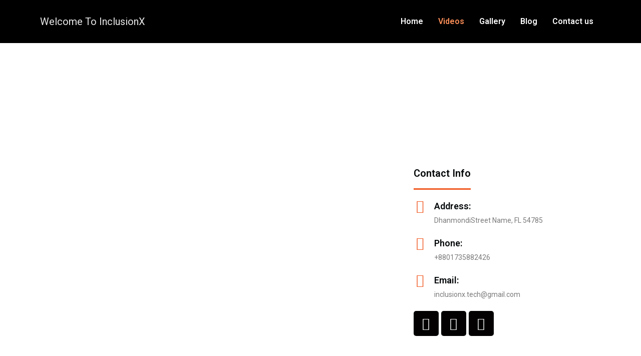

--- FILE ---
content_type: text/html; charset=UTF-8
request_url: https://inclusionx.org/videos/
body_size: 23682
content:
<!DOCTYPE html>
<html class="html" lang="en-US" prefix="og: https://ogp.me/ns#">
<head>
	<meta charset="UTF-8">
	<link rel="profile" href="https://gmpg.org/xfn/11">

	<meta name="viewport" content="width=device-width, initial-scale=1">
<!-- Search Engine Optimization by Rank Math - https://s.rankmath.com/home -->
<title>Videos - Welcome To InclusionX</title>
<meta name="robots" content="index, follow, max-snippet:-1, max-video-preview:-1, max-image-preview:large"/>
<link rel="canonical" href="https://inclusionx.org/videos/" />
<meta property="og:locale" content="en_US" />
<meta property="og:type" content="article" />
<meta property="og:title" content="Videos - Welcome To InclusionX" />
<meta property="og:url" content="https://inclusionx.org/videos/" />
<meta property="og:site_name" content="Welcome To InclusionX" />
<meta property="og:updated_time" content="2021-03-20T13:36:50+00:00" />
<meta property="og:image" content="https://inclusionx.org/wp-content/uploads/2023/02/inclusionX_social.png" />
<meta property="og:image:secure_url" content="https://inclusionx.org/wp-content/uploads/2023/02/inclusionX_social.png" />
<meta property="og:image:width" content="1034" />
<meta property="og:image:height" content="705" />
<meta property="og:image:alt" content="Videos" />
<meta property="og:image:type" content="image/png" />
<meta property="article:published_time" content="2021-03-15T11:25:23+00:00" />
<meta property="article:modified_time" content="2021-03-20T13:36:50+00:00" />
<meta name="twitter:card" content="summary_large_image" />
<meta name="twitter:title" content="Videos - Welcome To InclusionX" />
<meta name="twitter:image" content="https://inclusionx.org/wp-content/uploads/2023/02/inclusionX_social.png" />
<meta name="twitter:label1" content="Time to read" />
<meta name="twitter:data1" content="1 minute" />
<script type="application/ld+json" class="rank-math-schema">{"@context":"https://schema.org","@graph":[{"@type":["EducationalOrganization","Organization"],"@id":"https://inclusionx.org/#organization","name":"Welcome To InclusionX","url":"https://inclusionx.org","logo":{"@type":"ImageObject","@id":"https://inclusionx.org/#logo","url":"https://inclusionx.org/wp-content/uploads/2020/06/logo-1.png","contentUrl":"https://inclusionx.org/wp-content/uploads/2020/06/logo-1.png","caption":"Welcome To InclusionX","inLanguage":"en-US","width":"6581","height":"1296"}},{"@type":"WebSite","@id":"https://inclusionx.org/#website","url":"https://inclusionx.org","name":"Welcome To InclusionX","publisher":{"@id":"https://inclusionx.org/#organization"},"inLanguage":"en-US"},{"@type":"ImageObject","@id":"https://inclusionx.org/wp-content/uploads/2023/02/inclusionX_social.png","url":"https://inclusionx.org/wp-content/uploads/2023/02/inclusionX_social.png","width":"1034","height":"705","inLanguage":"en-US"},{"@type":"WebPage","@id":"https://inclusionx.org/videos/#webpage","url":"https://inclusionx.org/videos/","name":"Videos - Welcome To InclusionX","datePublished":"2021-03-15T11:25:23+00:00","dateModified":"2021-03-20T13:36:50+00:00","isPartOf":{"@id":"https://inclusionx.org/#website"},"primaryImageOfPage":{"@id":"https://inclusionx.org/wp-content/uploads/2023/02/inclusionX_social.png"},"inLanguage":"en-US"},{"@type":"Person","@id":"https://inclusionx.org/author/tutul/","name":"tutul","url":"https://inclusionx.org/author/tutul/","image":{"@type":"ImageObject","@id":"https://secure.gravatar.com/avatar/811bd4cffec79e5b23652a7474744ee3?s=96&amp;d=mm&amp;r=g","url":"https://secure.gravatar.com/avatar/811bd4cffec79e5b23652a7474744ee3?s=96&amp;d=mm&amp;r=g","caption":"tutul","inLanguage":"en-US"},"worksFor":{"@id":"https://inclusionx.org/#organization"}},{"@type":"Article","headline":"Videos - Welcome To InclusionX","datePublished":"2021-03-15T11:25:23+00:00","dateModified":"2021-03-20T13:36:50+00:00","author":{"@id":"https://inclusionx.org/author/tutul/","name":"tutul"},"publisher":{"@id":"https://inclusionx.org/#organization"},"description":"https://www.youtube.com/watch?v=S8opC5FrwMQ&#038;list=PLWzk1pQjYJFTQ-4ojhSeQU3nvk6kKGeow&#038;index=2&#038;ab_channel=InclusionXOfficialhttps://www.youtube.com/watch?v=vYYi-fV-ZR0&#038;list=PLWzk1pQjYJFTQ-4ojhSeQU3nvk6kKGeow&#038;index=2&#038;ab_channel=InclusionXOfficialhttps://www.youtube.com/watch?v=cSOS5BqWpwI&#038;list=PLWzk1pQjYJFTQ-4ojhSeQU3nvk6kKGeow&#038;index=3&#038;ab_channel=InclusionXOfficialhttps://www.youtube.com/watch?v=5mLMjDDpcwE&#038;list=PLWzk1pQjYJFTQ-4ojhSeQU3nvk6kKGeow&#038;index=4&#038;ab_channel=InclusionXOfficialhttps://www.youtube.com/watch?v=XcwWeP5mBX0&#038;list=PLWzk1pQjYJFTQ-4ojhSeQU3nvk6kKGeow&#038;index=5&#038;ab_channel=InclusionXOfficialhttps://www.youtube.com/watch?v=uj2UjJpfbnE&#038;list=PLWzk1pQjYJFTQ-4ojhSeQU3nvk6kKGeow&#038;index=6&#038;ab_channel=InclusionXOfficialhttps://www.youtube.com/watch?v=qNJppOTG6Sk&#038;list=PLWzk1pQjYJFTQ-4ojhSeQU3nvk6kKGeow&#038;index=7&#038;ab_channel=InclusionXOfficialhttps://www.youtube.com/watch?v=oQo0Pw3TqG0&#038;list=PLWzk1pQjYJFTQ-4ojhSeQU3nvk6kKGeow&#038;index=8&#038;ab_channel=InclusionXOfficialhttps://www.youtube.com/watch?v=t3f-ndqOtqY&#038;list=PLWzk1pQjYJFTQ-4ojhSeQU3nvk6kKGeow&#038;index=9&#038;ab_channel=InclusionXOfficialhttps://www.youtube.com/watch?v=SDwB0EZd-_E&#038;list=PLWzk1pQjYJFTQ-4ojhSeQU3nvk6kKGeow&#038;index=10&#038;ab_channel=InclusionXOfficialhttps://www.youtube.com/watch?v=pjxEW0bFWhY&#038;list=PLWzk1pQjYJFTQ-4ojhSeQU3nvk6kKGeow&#038;index=11&#038;ab_channel=InclusionXOfficialhttps://www.youtube.com/watch?v=dgGUdPDBpX0&#038;list=PLWzk1pQjYJFTQ-4ojhSeQU3nvk6kKGeow&#038;index=12&#038;ab_channel=InclusionXOfficialhttps://www.youtube.com/watch?v=UMGVK_T-w-4&#038;list=PLWzk1pQjYJFTQ-4ojhSeQU3nvk6kKGeow&#038;index=13&#038;ab_channel=InclusionXOfficialhttps://www.youtube.com/watch?v=7ueU59Q0qzI&#038;list=PLWzk1pQjYJFTQ-4ojhSeQU3nvk6kKGeow&#038;index=14&#038;ab_channel=InclusionXOfficialhttps://www.youtube.com/watch?v=ao63IeANVfU&#038;list=PLWzk1pQjYJFTQ-4ojhSeQU3nvk6kKGeow&#038;index=15&#038;ab_channel=InclusionXOfficialhttps://www.youtube.com/watch?v=sfxv99T3ujo&#038;list=PLWzk1pQjYJFTQ-4ojhSeQU3nvk6kKGeow&#038;index=16&#038;ab_channel=InclusionXOfficial","name":"Videos - Welcome To InclusionX","@id":"https://inclusionx.org/videos/#richSnippet","isPartOf":{"@id":"https://inclusionx.org/videos/#webpage"},"image":{"@id":"https://inclusionx.org/wp-content/uploads/2023/02/inclusionX_social.png"},"inLanguage":"en-US","mainEntityOfPage":{"@id":"https://inclusionx.org/videos/#webpage"}}]}</script>
<!-- /Rank Math WordPress SEO plugin -->

<link rel='dns-prefetch' href='//www.googletagmanager.com' />
<link rel="alternate" type="application/rss+xml" title="Welcome To InclusionX &raquo; Feed" href="https://inclusionx.org/feed/" />
<link rel="alternate" type="application/rss+xml" title="Welcome To InclusionX &raquo; Comments Feed" href="https://inclusionx.org/comments/feed/" />
<script>
window._wpemojiSettings = {"baseUrl":"https:\/\/s.w.org\/images\/core\/emoji\/14.0.0\/72x72\/","ext":".png","svgUrl":"https:\/\/s.w.org\/images\/core\/emoji\/14.0.0\/svg\/","svgExt":".svg","source":{"concatemoji":"https:\/\/inclusionx.org\/wp-includes\/js\/wp-emoji-release.min.js?ver=6.1.9"}};
/*! This file is auto-generated */
!function(e,a,t){var n,r,o,i=a.createElement("canvas"),p=i.getContext&&i.getContext("2d");function s(e,t){var a=String.fromCharCode,e=(p.clearRect(0,0,i.width,i.height),p.fillText(a.apply(this,e),0,0),i.toDataURL());return p.clearRect(0,0,i.width,i.height),p.fillText(a.apply(this,t),0,0),e===i.toDataURL()}function c(e){var t=a.createElement("script");t.src=e,t.defer=t.type="text/javascript",a.getElementsByTagName("head")[0].appendChild(t)}for(o=Array("flag","emoji"),t.supports={everything:!0,everythingExceptFlag:!0},r=0;r<o.length;r++)t.supports[o[r]]=function(e){if(p&&p.fillText)switch(p.textBaseline="top",p.font="600 32px Arial",e){case"flag":return s([127987,65039,8205,9895,65039],[127987,65039,8203,9895,65039])?!1:!s([55356,56826,55356,56819],[55356,56826,8203,55356,56819])&&!s([55356,57332,56128,56423,56128,56418,56128,56421,56128,56430,56128,56423,56128,56447],[55356,57332,8203,56128,56423,8203,56128,56418,8203,56128,56421,8203,56128,56430,8203,56128,56423,8203,56128,56447]);case"emoji":return!s([129777,127995,8205,129778,127999],[129777,127995,8203,129778,127999])}return!1}(o[r]),t.supports.everything=t.supports.everything&&t.supports[o[r]],"flag"!==o[r]&&(t.supports.everythingExceptFlag=t.supports.everythingExceptFlag&&t.supports[o[r]]);t.supports.everythingExceptFlag=t.supports.everythingExceptFlag&&!t.supports.flag,t.DOMReady=!1,t.readyCallback=function(){t.DOMReady=!0},t.supports.everything||(n=function(){t.readyCallback()},a.addEventListener?(a.addEventListener("DOMContentLoaded",n,!1),e.addEventListener("load",n,!1)):(e.attachEvent("onload",n),a.attachEvent("onreadystatechange",function(){"complete"===a.readyState&&t.readyCallback()})),(e=t.source||{}).concatemoji?c(e.concatemoji):e.wpemoji&&e.twemoji&&(c(e.twemoji),c(e.wpemoji)))}(window,document,window._wpemojiSettings);
</script>
<style>
img.wp-smiley,
img.emoji {
	display: inline !important;
	border: none !important;
	box-shadow: none !important;
	height: 1em !important;
	width: 1em !important;
	margin: 0 0.07em !important;
	vertical-align: -0.1em !important;
	background: none !important;
	padding: 0 !important;
}
</style>
	
<link rel='stylesheet' id='dashicons-css' href='https://inclusionx.org/wp-includes/css/dashicons.min.css?ver=6.1.9' media='all' />
<link rel='stylesheet' id='elusive-css' href='https://inclusionx.org/wp-content/plugins/ocean-extra/includes/menu-icons/includes/library/icon-selector/css/types/elusive.min.css?ver=2.0' media='all' />
<link rel='stylesheet' id='foundation-icons-css' href='https://inclusionx.org/wp-content/plugins/ocean-extra/includes/menu-icons/includes/library/icon-selector/css/types/foundation-icons.min.css?ver=3.0' media='all' />
<link rel='stylesheet' id='wp-block-library-css' href='https://inclusionx.org/wp-includes/css/dist/block-library/style.min.css?ver=6.1.9' media='all' />
<style id='wp-block-library-theme-inline-css'>
.wp-block-audio figcaption{color:#555;font-size:13px;text-align:center}.is-dark-theme .wp-block-audio figcaption{color:hsla(0,0%,100%,.65)}.wp-block-audio{margin:0 0 1em}.wp-block-code{border:1px solid #ccc;border-radius:4px;font-family:Menlo,Consolas,monaco,monospace;padding:.8em 1em}.wp-block-embed figcaption{color:#555;font-size:13px;text-align:center}.is-dark-theme .wp-block-embed figcaption{color:hsla(0,0%,100%,.65)}.wp-block-embed{margin:0 0 1em}.blocks-gallery-caption{color:#555;font-size:13px;text-align:center}.is-dark-theme .blocks-gallery-caption{color:hsla(0,0%,100%,.65)}.wp-block-image figcaption{color:#555;font-size:13px;text-align:center}.is-dark-theme .wp-block-image figcaption{color:hsla(0,0%,100%,.65)}.wp-block-image{margin:0 0 1em}.wp-block-pullquote{border-top:4px solid;border-bottom:4px solid;margin-bottom:1.75em;color:currentColor}.wp-block-pullquote__citation,.wp-block-pullquote cite,.wp-block-pullquote footer{color:currentColor;text-transform:uppercase;font-size:.8125em;font-style:normal}.wp-block-quote{border-left:.25em solid;margin:0 0 1.75em;padding-left:1em}.wp-block-quote cite,.wp-block-quote footer{color:currentColor;font-size:.8125em;position:relative;font-style:normal}.wp-block-quote.has-text-align-right{border-left:none;border-right:.25em solid;padding-left:0;padding-right:1em}.wp-block-quote.has-text-align-center{border:none;padding-left:0}.wp-block-quote.is-large,.wp-block-quote.is-style-large,.wp-block-quote.is-style-plain{border:none}.wp-block-search .wp-block-search__label{font-weight:700}.wp-block-search__button{border:1px solid #ccc;padding:.375em .625em}:where(.wp-block-group.has-background){padding:1.25em 2.375em}.wp-block-separator.has-css-opacity{opacity:.4}.wp-block-separator{border:none;border-bottom:2px solid;margin-left:auto;margin-right:auto}.wp-block-separator.has-alpha-channel-opacity{opacity:1}.wp-block-separator:not(.is-style-wide):not(.is-style-dots){width:100px}.wp-block-separator.has-background:not(.is-style-dots){border-bottom:none;height:1px}.wp-block-separator.has-background:not(.is-style-wide):not(.is-style-dots){height:2px}.wp-block-table{margin:"0 0 1em 0"}.wp-block-table thead{border-bottom:3px solid}.wp-block-table tfoot{border-top:3px solid}.wp-block-table td,.wp-block-table th{word-break:normal}.wp-block-table figcaption{color:#555;font-size:13px;text-align:center}.is-dark-theme .wp-block-table figcaption{color:hsla(0,0%,100%,.65)}.wp-block-video figcaption{color:#555;font-size:13px;text-align:center}.is-dark-theme .wp-block-video figcaption{color:hsla(0,0%,100%,.65)}.wp-block-video{margin:0 0 1em}.wp-block-template-part.has-background{padding:1.25em 2.375em;margin-top:0;margin-bottom:0}
</style>
<link rel='stylesheet' id='classic-theme-styles-css' href='https://inclusionx.org/wp-includes/css/classic-themes.min.css?ver=1' media='all' />
<style id='global-styles-inline-css'>
body{--wp--preset--color--black: #000000;--wp--preset--color--cyan-bluish-gray: #abb8c3;--wp--preset--color--white: #ffffff;--wp--preset--color--pale-pink: #f78da7;--wp--preset--color--vivid-red: #cf2e2e;--wp--preset--color--luminous-vivid-orange: #ff6900;--wp--preset--color--luminous-vivid-amber: #fcb900;--wp--preset--color--light-green-cyan: #7bdcb5;--wp--preset--color--vivid-green-cyan: #00d084;--wp--preset--color--pale-cyan-blue: #8ed1fc;--wp--preset--color--vivid-cyan-blue: #0693e3;--wp--preset--color--vivid-purple: #9b51e0;--wp--preset--gradient--vivid-cyan-blue-to-vivid-purple: linear-gradient(135deg,rgba(6,147,227,1) 0%,rgb(155,81,224) 100%);--wp--preset--gradient--light-green-cyan-to-vivid-green-cyan: linear-gradient(135deg,rgb(122,220,180) 0%,rgb(0,208,130) 100%);--wp--preset--gradient--luminous-vivid-amber-to-luminous-vivid-orange: linear-gradient(135deg,rgba(252,185,0,1) 0%,rgba(255,105,0,1) 100%);--wp--preset--gradient--luminous-vivid-orange-to-vivid-red: linear-gradient(135deg,rgba(255,105,0,1) 0%,rgb(207,46,46) 100%);--wp--preset--gradient--very-light-gray-to-cyan-bluish-gray: linear-gradient(135deg,rgb(238,238,238) 0%,rgb(169,184,195) 100%);--wp--preset--gradient--cool-to-warm-spectrum: linear-gradient(135deg,rgb(74,234,220) 0%,rgb(151,120,209) 20%,rgb(207,42,186) 40%,rgb(238,44,130) 60%,rgb(251,105,98) 80%,rgb(254,248,76) 100%);--wp--preset--gradient--blush-light-purple: linear-gradient(135deg,rgb(255,206,236) 0%,rgb(152,150,240) 100%);--wp--preset--gradient--blush-bordeaux: linear-gradient(135deg,rgb(254,205,165) 0%,rgb(254,45,45) 50%,rgb(107,0,62) 100%);--wp--preset--gradient--luminous-dusk: linear-gradient(135deg,rgb(255,203,112) 0%,rgb(199,81,192) 50%,rgb(65,88,208) 100%);--wp--preset--gradient--pale-ocean: linear-gradient(135deg,rgb(255,245,203) 0%,rgb(182,227,212) 50%,rgb(51,167,181) 100%);--wp--preset--gradient--electric-grass: linear-gradient(135deg,rgb(202,248,128) 0%,rgb(113,206,126) 100%);--wp--preset--gradient--midnight: linear-gradient(135deg,rgb(2,3,129) 0%,rgb(40,116,252) 100%);--wp--preset--duotone--dark-grayscale: url('#wp-duotone-dark-grayscale');--wp--preset--duotone--grayscale: url('#wp-duotone-grayscale');--wp--preset--duotone--purple-yellow: url('#wp-duotone-purple-yellow');--wp--preset--duotone--blue-red: url('#wp-duotone-blue-red');--wp--preset--duotone--midnight: url('#wp-duotone-midnight');--wp--preset--duotone--magenta-yellow: url('#wp-duotone-magenta-yellow');--wp--preset--duotone--purple-green: url('#wp-duotone-purple-green');--wp--preset--duotone--blue-orange: url('#wp-duotone-blue-orange');--wp--preset--font-size--small: 13px;--wp--preset--font-size--medium: 20px;--wp--preset--font-size--large: 36px;--wp--preset--font-size--x-large: 42px;--wp--preset--spacing--20: 0.44rem;--wp--preset--spacing--30: 0.67rem;--wp--preset--spacing--40: 1rem;--wp--preset--spacing--50: 1.5rem;--wp--preset--spacing--60: 2.25rem;--wp--preset--spacing--70: 3.38rem;--wp--preset--spacing--80: 5.06rem;}:where(.is-layout-flex){gap: 0.5em;}body .is-layout-flow > .alignleft{float: left;margin-inline-start: 0;margin-inline-end: 2em;}body .is-layout-flow > .alignright{float: right;margin-inline-start: 2em;margin-inline-end: 0;}body .is-layout-flow > .aligncenter{margin-left: auto !important;margin-right: auto !important;}body .is-layout-constrained > .alignleft{float: left;margin-inline-start: 0;margin-inline-end: 2em;}body .is-layout-constrained > .alignright{float: right;margin-inline-start: 2em;margin-inline-end: 0;}body .is-layout-constrained > .aligncenter{margin-left: auto !important;margin-right: auto !important;}body .is-layout-constrained > :where(:not(.alignleft):not(.alignright):not(.alignfull)){max-width: var(--wp--style--global--content-size);margin-left: auto !important;margin-right: auto !important;}body .is-layout-constrained > .alignwide{max-width: var(--wp--style--global--wide-size);}body .is-layout-flex{display: flex;}body .is-layout-flex{flex-wrap: wrap;align-items: center;}body .is-layout-flex > *{margin: 0;}:where(.wp-block-columns.is-layout-flex){gap: 2em;}.has-black-color{color: var(--wp--preset--color--black) !important;}.has-cyan-bluish-gray-color{color: var(--wp--preset--color--cyan-bluish-gray) !important;}.has-white-color{color: var(--wp--preset--color--white) !important;}.has-pale-pink-color{color: var(--wp--preset--color--pale-pink) !important;}.has-vivid-red-color{color: var(--wp--preset--color--vivid-red) !important;}.has-luminous-vivid-orange-color{color: var(--wp--preset--color--luminous-vivid-orange) !important;}.has-luminous-vivid-amber-color{color: var(--wp--preset--color--luminous-vivid-amber) !important;}.has-light-green-cyan-color{color: var(--wp--preset--color--light-green-cyan) !important;}.has-vivid-green-cyan-color{color: var(--wp--preset--color--vivid-green-cyan) !important;}.has-pale-cyan-blue-color{color: var(--wp--preset--color--pale-cyan-blue) !important;}.has-vivid-cyan-blue-color{color: var(--wp--preset--color--vivid-cyan-blue) !important;}.has-vivid-purple-color{color: var(--wp--preset--color--vivid-purple) !important;}.has-black-background-color{background-color: var(--wp--preset--color--black) !important;}.has-cyan-bluish-gray-background-color{background-color: var(--wp--preset--color--cyan-bluish-gray) !important;}.has-white-background-color{background-color: var(--wp--preset--color--white) !important;}.has-pale-pink-background-color{background-color: var(--wp--preset--color--pale-pink) !important;}.has-vivid-red-background-color{background-color: var(--wp--preset--color--vivid-red) !important;}.has-luminous-vivid-orange-background-color{background-color: var(--wp--preset--color--luminous-vivid-orange) !important;}.has-luminous-vivid-amber-background-color{background-color: var(--wp--preset--color--luminous-vivid-amber) !important;}.has-light-green-cyan-background-color{background-color: var(--wp--preset--color--light-green-cyan) !important;}.has-vivid-green-cyan-background-color{background-color: var(--wp--preset--color--vivid-green-cyan) !important;}.has-pale-cyan-blue-background-color{background-color: var(--wp--preset--color--pale-cyan-blue) !important;}.has-vivid-cyan-blue-background-color{background-color: var(--wp--preset--color--vivid-cyan-blue) !important;}.has-vivid-purple-background-color{background-color: var(--wp--preset--color--vivid-purple) !important;}.has-black-border-color{border-color: var(--wp--preset--color--black) !important;}.has-cyan-bluish-gray-border-color{border-color: var(--wp--preset--color--cyan-bluish-gray) !important;}.has-white-border-color{border-color: var(--wp--preset--color--white) !important;}.has-pale-pink-border-color{border-color: var(--wp--preset--color--pale-pink) !important;}.has-vivid-red-border-color{border-color: var(--wp--preset--color--vivid-red) !important;}.has-luminous-vivid-orange-border-color{border-color: var(--wp--preset--color--luminous-vivid-orange) !important;}.has-luminous-vivid-amber-border-color{border-color: var(--wp--preset--color--luminous-vivid-amber) !important;}.has-light-green-cyan-border-color{border-color: var(--wp--preset--color--light-green-cyan) !important;}.has-vivid-green-cyan-border-color{border-color: var(--wp--preset--color--vivid-green-cyan) !important;}.has-pale-cyan-blue-border-color{border-color: var(--wp--preset--color--pale-cyan-blue) !important;}.has-vivid-cyan-blue-border-color{border-color: var(--wp--preset--color--vivid-cyan-blue) !important;}.has-vivid-purple-border-color{border-color: var(--wp--preset--color--vivid-purple) !important;}.has-vivid-cyan-blue-to-vivid-purple-gradient-background{background: var(--wp--preset--gradient--vivid-cyan-blue-to-vivid-purple) !important;}.has-light-green-cyan-to-vivid-green-cyan-gradient-background{background: var(--wp--preset--gradient--light-green-cyan-to-vivid-green-cyan) !important;}.has-luminous-vivid-amber-to-luminous-vivid-orange-gradient-background{background: var(--wp--preset--gradient--luminous-vivid-amber-to-luminous-vivid-orange) !important;}.has-luminous-vivid-orange-to-vivid-red-gradient-background{background: var(--wp--preset--gradient--luminous-vivid-orange-to-vivid-red) !important;}.has-very-light-gray-to-cyan-bluish-gray-gradient-background{background: var(--wp--preset--gradient--very-light-gray-to-cyan-bluish-gray) !important;}.has-cool-to-warm-spectrum-gradient-background{background: var(--wp--preset--gradient--cool-to-warm-spectrum) !important;}.has-blush-light-purple-gradient-background{background: var(--wp--preset--gradient--blush-light-purple) !important;}.has-blush-bordeaux-gradient-background{background: var(--wp--preset--gradient--blush-bordeaux) !important;}.has-luminous-dusk-gradient-background{background: var(--wp--preset--gradient--luminous-dusk) !important;}.has-pale-ocean-gradient-background{background: var(--wp--preset--gradient--pale-ocean) !important;}.has-electric-grass-gradient-background{background: var(--wp--preset--gradient--electric-grass) !important;}.has-midnight-gradient-background{background: var(--wp--preset--gradient--midnight) !important;}.has-small-font-size{font-size: var(--wp--preset--font-size--small) !important;}.has-medium-font-size{font-size: var(--wp--preset--font-size--medium) !important;}.has-large-font-size{font-size: var(--wp--preset--font-size--large) !important;}.has-x-large-font-size{font-size: var(--wp--preset--font-size--x-large) !important;}
.wp-block-navigation a:where(:not(.wp-element-button)){color: inherit;}
:where(.wp-block-columns.is-layout-flex){gap: 2em;}
.wp-block-pullquote{font-size: 1.5em;line-height: 1.6;}
</style>
<link rel='stylesheet' id='contact-form-7-css' href='https://inclusionx.org/wp-content/plugins/contact-form-7/includes/css/styles.css?ver=5.7.4' media='all' />
<link rel='stylesheet' id='hfe-style-css' href='https://inclusionx.org/wp-content/plugins/header-footer-elementor/assets/css/header-footer-elementor.css?ver=1.6.13' media='all' />
<link rel='stylesheet' id='elementor-icons-css' href='https://inclusionx.org/wp-content/plugins/elementor/assets/lib/eicons/css/elementor-icons.min.css?ver=5.18.0' media='all' />
<link rel='stylesheet' id='elementor-frontend-legacy-css' href='https://inclusionx.org/wp-content/plugins/elementor/assets/css/frontend-legacy.min.css?ver=3.11.3' media='all' />
<link rel='stylesheet' id='elementor-frontend-css' href='https://inclusionx.org/wp-content/plugins/elementor/assets/css/frontend.min.css?ver=3.11.3' media='all' />
<link rel='stylesheet' id='swiper-css' href='https://inclusionx.org/wp-content/plugins/elementor/assets/lib/swiper/css/swiper.min.css?ver=5.3.6' media='all' />
<link rel='stylesheet' id='elementor-post-376-css' href='https://inclusionx.org/wp-content/uploads/elementor/css/post-376.css?ver=1678626453' media='all' />
<link rel='stylesheet' id='post-grid-elementor-addon-main-css' href='https://inclusionx.org/wp-content/plugins/post-grid-elementor-addon/assets/css/main.css?ver=6.1.9' media='all' />
<link rel='stylesheet' id='font-awesome-5-all-css' href='https://inclusionx.org/wp-content/plugins/elementor/assets/lib/font-awesome/css/all.min.css?ver=3.11.3' media='all' />
<link rel='stylesheet' id='font-awesome-4-shim-css' href='https://inclusionx.org/wp-content/plugins/elementor/assets/lib/font-awesome/css/v4-shims.min.css?ver=3.11.3' media='all' />
<link rel='stylesheet' id='elementor-global-css' href='https://inclusionx.org/wp-content/uploads/elementor/css/global.css?ver=1678626454' media='all' />
<link rel='stylesheet' id='elementor-post-1058-css' href='https://inclusionx.org/wp-content/uploads/elementor/css/post-1058.css?ver=1678668569' media='all' />
<link rel='stylesheet' id='hfe-widgets-style-css' href='https://inclusionx.org/wp-content/plugins/header-footer-elementor/inc/widgets-css/frontend.css?ver=1.6.13' media='all' />
<link rel='stylesheet' id='elementor-post-1950-css' href='https://inclusionx.org/wp-content/uploads/elementor/css/post-1950.css?ver=1678626454' media='all' />
<link rel='stylesheet' id='elementor-post-1935-css' href='https://inclusionx.org/wp-content/uploads/elementor/css/post-1935.css?ver=1678626454' media='all' />
<link rel='stylesheet' id='font-awesome-css' href='https://inclusionx.org/wp-content/themes/oceanwp/assets/fonts/fontawesome/css/all.min.css?ver=5.15.1' media='all' />
<link rel='stylesheet' id='simple-line-icons-css' href='https://inclusionx.org/wp-content/themes/oceanwp/assets/css/third/simple-line-icons.min.css?ver=2.4.0' media='all' />
<link rel='stylesheet' id='oceanwp-style-css' href='https://inclusionx.org/wp-content/themes/oceanwp/assets/css/style.min.css?ver=3.4.2' media='all' />
<link rel='stylesheet' id='oceanwp-google-font-montserrat-css' href='https://inclusionx.org/wp-content/uploads/oceanwp-webfonts-css/7b1d26ddb75797f9245819cf59fa8557.css?ver=6.1.9' media='all' />
<link rel='stylesheet' id='oceanwp-google-font-signika-css' href='https://inclusionx.org/wp-content/uploads/oceanwp-webfonts-css/8aa339681cdd7db35a7cb6c69efd6d2f.css?ver=6.1.9' media='all' />
<link rel='stylesheet' id='oe-widgets-style-css' href='https://inclusionx.org/wp-content/plugins/ocean-extra/assets/css/widgets.css?ver=6.1.9' media='all' />
<link rel='stylesheet' id='oss-social-share-style-css' href='https://inclusionx.org/wp-content/plugins/ocean-social-sharing/assets/css/style.min.css?ver=6.1.9' media='all' />
<link rel='stylesheet' id='google-fonts-1-css' href='https://fonts.googleapis.com/css?family=Roboto%3A100%2C100italic%2C200%2C200italic%2C300%2C300italic%2C400%2C400italic%2C500%2C500italic%2C600%2C600italic%2C700%2C700italic%2C800%2C800italic%2C900%2C900italic%7CRoboto+Slab%3A100%2C100italic%2C200%2C200italic%2C300%2C300italic%2C400%2C400italic%2C500%2C500italic%2C600%2C600italic%2C700%2C700italic%2C800%2C800italic%2C900%2C900italic&#038;display=auto&#038;ver=6.1.9' media='all' />
<link rel='stylesheet' id='elementor-icons-shared-0-css' href='https://inclusionx.org/wp-content/plugins/elementor/assets/lib/font-awesome/css/fontawesome.min.css?ver=5.15.3' media='all' />
<link rel='stylesheet' id='elementor-icons-fa-solid-css' href='https://inclusionx.org/wp-content/plugins/elementor/assets/lib/font-awesome/css/solid.min.css?ver=5.15.3' media='all' />
<link rel='stylesheet' id='elementor-icons-fa-regular-css' href='https://inclusionx.org/wp-content/plugins/elementor/assets/lib/font-awesome/css/regular.min.css?ver=5.15.3' media='all' />
<link rel='stylesheet' id='elementor-icons-fa-brands-css' href='https://inclusionx.org/wp-content/plugins/elementor/assets/lib/font-awesome/css/brands.min.css?ver=5.15.3' media='all' />
<link rel="preconnect" href="https://fonts.gstatic.com/" crossorigin><script src='https://inclusionx.org/wp-content/plugins/elementor/assets/lib/font-awesome/js/v4-shims.min.js?ver=3.11.3' id='font-awesome-4-shim-js'></script>
<script src='https://inclusionx.org/wp-includes/js/jquery/jquery.min.js?ver=3.6.1' id='jquery-core-js'></script>
<script src='https://inclusionx.org/wp-includes/js/jquery/jquery-migrate.min.js?ver=3.3.2' id='jquery-migrate-js'></script>

<!-- Google Analytics snippet added by Site Kit -->
<script src='https://www.googletagmanager.com/gtag/js?id=UA-258342430-1' id='google_gtagjs-js' async></script>
<script id='google_gtagjs-js-after'>
window.dataLayer = window.dataLayer || [];function gtag(){dataLayer.push(arguments);}
gtag('set', 'linker', {"domains":["inclusionx.org"]} );
gtag("js", new Date());
gtag("set", "developer_id.dZTNiMT", true);
gtag("config", "UA-258342430-1", {"anonymize_ip":true});
gtag("config", "G-NN54C6P55D");
</script>

<!-- End Google Analytics snippet added by Site Kit -->
<link rel="https://api.w.org/" href="https://inclusionx.org/wp-json/" /><link rel="alternate" type="application/json" href="https://inclusionx.org/wp-json/wp/v2/pages/1058" /><link rel="EditURI" type="application/rsd+xml" title="RSD" href="https://inclusionx.org/xmlrpc.php?rsd" />
<link rel="wlwmanifest" type="application/wlwmanifest+xml" href="https://inclusionx.org/wp-includes/wlwmanifest.xml" />
<meta name="generator" content="WordPress 6.1.9" />
<link rel='shortlink' href='https://inclusionx.org/?p=1058' />
<link rel="alternate" type="application/json+oembed" href="https://inclusionx.org/wp-json/oembed/1.0/embed?url=https%3A%2F%2Finclusionx.org%2Fvideos%2F" />
<link rel="alternate" type="text/xml+oembed" href="https://inclusionx.org/wp-json/oembed/1.0/embed?url=https%3A%2F%2Finclusionx.org%2Fvideos%2F&#038;format=xml" />
<meta name="generator" content="Site Kit by Google 1.95.0" /><meta name="generator" content="Elementor 3.11.3; settings: css_print_method-external, google_font-enabled, font_display-auto">
<style>.recentcomments a{display:inline !important;padding:0 !important;margin:0 !important;}</style><link rel="icon" href="https://inclusionx.org/wp-content/uploads/2021/03/cropped-favicon-32x32.png" sizes="32x32" />
<link rel="icon" href="https://inclusionx.org/wp-content/uploads/2021/03/cropped-favicon-192x192.png" sizes="192x192" />
<link rel="apple-touch-icon" href="https://inclusionx.org/wp-content/uploads/2021/03/cropped-favicon-180x180.png" />
<meta name="msapplication-TileImage" content="https://inclusionx.org/wp-content/uploads/2021/03/cropped-favicon-270x270.png" />
		<style id="wp-custom-css">
			#site-header #site-logo #site-logo-inner a img{transition:all .3s ease-in-out;color:#f9f9f9}		</style>
		<!-- OceanWP CSS -->
<style type="text/css">
/* General CSS */a:hover,a.light:hover,.theme-heading .text::before,.theme-heading .text::after,#top-bar-content >a:hover,#top-bar-social li.oceanwp-email a:hover,#site-navigation-wrap .dropdown-menu >li >a:hover,#site-header.medium-header #medium-searchform button:hover,.oceanwp-mobile-menu-icon a:hover,.blog-entry.post .blog-entry-header .entry-title a:hover,.blog-entry.post .blog-entry-readmore a:hover,.blog-entry.thumbnail-entry .blog-entry-category a,ul.meta li a:hover,.dropcap,.single nav.post-navigation .nav-links .title,body .related-post-title a:hover,body #wp-calendar caption,body .contact-info-widget.default i,body .contact-info-widget.big-icons i,body .custom-links-widget .oceanwp-custom-links li a:hover,body .custom-links-widget .oceanwp-custom-links li a:hover:before,body .posts-thumbnails-widget li a:hover,body .social-widget li.oceanwp-email a:hover,.comment-author .comment-meta .comment-reply-link,#respond #cancel-comment-reply-link:hover,#footer-widgets .footer-box a:hover,#footer-bottom a:hover,#footer-bottom #footer-bottom-menu a:hover,.sidr a:hover,.sidr-class-dropdown-toggle:hover,.sidr-class-menu-item-has-children.active >a,.sidr-class-menu-item-has-children.active >a >.sidr-class-dropdown-toggle,input[type=checkbox]:checked:before{color:#fe8f57}.single nav.post-navigation .nav-links .title .owp-icon use,.blog-entry.post .blog-entry-readmore a:hover .owp-icon use,body .contact-info-widget.default .owp-icon use,body .contact-info-widget.big-icons .owp-icon use{stroke:#fe8f57}input[type="button"],input[type="reset"],input[type="submit"],button[type="submit"],.button,#site-navigation-wrap .dropdown-menu >li.btn >a >span,.thumbnail:hover i,.post-quote-content,.omw-modal .omw-close-modal,body .contact-info-widget.big-icons li:hover i,body div.wpforms-container-full .wpforms-form input[type=submit],body div.wpforms-container-full .wpforms-form button[type=submit],body div.wpforms-container-full .wpforms-form .wpforms-page-button{background-color:#fe8f57}.thumbnail:hover .link-post-svg-icon{background-color:#fe8f57}body .contact-info-widget.big-icons li:hover .owp-icon{background-color:#fe8f57}.widget-title{border-color:#fe8f57}blockquote{border-color:#fe8f57}#searchform-dropdown{border-color:#fe8f57}.dropdown-menu .sub-menu{border-color:#fe8f57}.blog-entry.large-entry .blog-entry-readmore a:hover{border-color:#fe8f57}.oceanwp-newsletter-form-wrap input[type="email"]:focus{border-color:#fe8f57}.social-widget li.oceanwp-email a:hover{border-color:#fe8f57}#respond #cancel-comment-reply-link:hover{border-color:#fe8f57}body .contact-info-widget.big-icons li:hover i{border-color:#fe8f57}#footer-widgets .oceanwp-newsletter-form-wrap input[type="email"]:focus{border-color:#fe8f57}blockquote,.wp-block-quote{border-left-color:#fe8f57}body .contact-info-widget.big-icons li:hover .owp-icon{border-color:#fe8f57}input[type="button"]:hover,input[type="reset"]:hover,input[type="submit"]:hover,button[type="submit"]:hover,input[type="button"]:focus,input[type="reset"]:focus,input[type="submit"]:focus,button[type="submit"]:focus,.button:hover,.button:focus,#site-navigation-wrap .dropdown-menu >li.btn >a:hover >span,.post-quote-author,.omw-modal .omw-close-modal:hover,body div.wpforms-container-full .wpforms-form input[type=submit]:hover,body div.wpforms-container-full .wpforms-form button[type=submit]:hover,body div.wpforms-container-full .wpforms-form .wpforms-page-button:hover{background-color:#ff7835}a:hover{color:#fe8f57}a:hover .owp-icon use{stroke:#fe8f57}.theme-button,input[type="submit"],button[type="submit"],button,.button,body div.wpforms-container-full .wpforms-form input[type=submit],body div.wpforms-container-full .wpforms-form button[type=submit],body div.wpforms-container-full .wpforms-form .wpforms-page-button{border-radius:9px}body .theme-button,body input[type="submit"],body button[type="submit"],body button,body .button,body div.wpforms-container-full .wpforms-form input[type=submit],body div.wpforms-container-full .wpforms-form button[type=submit],body div.wpforms-container-full .wpforms-form .wpforms-page-button{background-color:#6ec4b4}body .theme-button:hover,body input[type="submit"]:hover,body button[type="submit"]:hover,body button:hover,body .button:hover,body div.wpforms-container-full .wpforms-form input[type=submit]:hover,body div.wpforms-container-full .wpforms-form input[type=submit]:active,body div.wpforms-container-full .wpforms-form button[type=submit]:hover,body div.wpforms-container-full .wpforms-form button[type=submit]:active,body div.wpforms-container-full .wpforms-form .wpforms-page-button:hover,body div.wpforms-container-full .wpforms-form .wpforms-page-button:active{background-color:#44c4ac}/* Blog CSS */.blog-entry.thumbnail-entry .blog-entry-category a{color:#fe8f57}.blog-entry.thumbnail-entry .blog-entry-comments a:hover{color:#fe8f57}/* Header CSS */#site-logo #site-logo-inner,.oceanwp-social-menu .social-menu-inner,#site-header.full_screen-header .menu-bar-inner,.after-header-content .after-header-content-inner{height:75px}#site-navigation-wrap .dropdown-menu >li >a,.oceanwp-mobile-menu-icon a,.mobile-menu-close,.after-header-content-inner >a{line-height:75px}#site-header,.has-transparent-header .is-sticky #site-header,.has-vh-transparent .is-sticky #site-header.vertical-header,#searchform-header-replace{background-color:#000000}#site-header{border-color:#141414}#site-header.has-header-media .overlay-header-media{background-color:rgba(0,0,0,0.5)}#site-logo #site-logo-inner a img,#site-header.center-header #site-navigation-wrap .middle-site-logo a img{max-width:150px}.effect-one #site-navigation-wrap .dropdown-menu >li >a.menu-link >span:after,.effect-three #site-navigation-wrap .dropdown-menu >li >a.menu-link >span:after,.effect-five #site-navigation-wrap .dropdown-menu >li >a.menu-link >span:before,.effect-five #site-navigation-wrap .dropdown-menu >li >a.menu-link >span:after,.effect-nine #site-navigation-wrap .dropdown-menu >li >a.menu-link >span:before,.effect-nine #site-navigation-wrap .dropdown-menu >li >a.menu-link >span:after{background-color:#fe8f57}.effect-four #site-navigation-wrap .dropdown-menu >li >a.menu-link >span:before,.effect-four #site-navigation-wrap .dropdown-menu >li >a.menu-link >span:after,.effect-seven #site-navigation-wrap .dropdown-menu >li >a.menu-link:hover >span:after,.effect-seven #site-navigation-wrap .dropdown-menu >li.sfHover >a.menu-link >span:after{color:#fe8f57}.effect-seven #site-navigation-wrap .dropdown-menu >li >a.menu-link:hover >span:after,.effect-seven #site-navigation-wrap .dropdown-menu >li.sfHover >a.menu-link >span:after{text-shadow:10px 0 #fe8f57,-10px 0 #fe8f57}#site-navigation-wrap .dropdown-menu >li >a,.oceanwp-mobile-menu-icon a,#searchform-header-replace-close{color:#ffffff}#site-navigation-wrap .dropdown-menu >li >a .owp-icon use,.oceanwp-mobile-menu-icon a .owp-icon use,#searchform-header-replace-close .owp-icon use{stroke:#ffffff}#site-navigation-wrap .dropdown-menu >li >a:hover,.oceanwp-mobile-menu-icon a:hover,#searchform-header-replace-close:hover{color:#fe8f57}#site-navigation-wrap .dropdown-menu >li >a:hover .owp-icon use,.oceanwp-mobile-menu-icon a:hover .owp-icon use,#searchform-header-replace-close:hover .owp-icon use{stroke:#fe8f57}/* Footer Widgets CSS */#footer-widgets{background-color:#f9f9f9}#footer-widgets,#footer-widgets p,#footer-widgets li a:before,#footer-widgets .contact-info-widget span.oceanwp-contact-title,#footer-widgets .recent-posts-date,#footer-widgets .recent-posts-comments,#footer-widgets .widget-recent-posts-icons li .fa{color:#000000}#footer-widgets .footer-box a,#footer-widgets a{color:#000000}#footer-widgets .footer-box a:hover,#footer-widgets a:hover{color:#1e73be}/* Footer Bottom CSS */#footer-bottom{background-color:#232323}/* Typography CSS */body{font-family:Montserrat;color:#000000}#site-navigation-wrap .dropdown-menu >li >a,#site-header.full_screen-header .fs-dropdown-menu >li >a,#site-header.top-header #site-navigation-wrap .dropdown-menu >li >a,#site-header.center-header #site-navigation-wrap .dropdown-menu >li >a,#site-header.medium-header #site-navigation-wrap .dropdown-menu >li >a,.oceanwp-mobile-menu-icon a{font-family:Montserrat;font-weight:500;font-size:12px;letter-spacing:.2px;text-transform:uppercase}.blog-entry.post .blog-entry-header .entry-title a{font-family:Signika}.sidebar-box .widget-title{font-family:Montserrat;font-weight:600;color:#000000}#footer-widgets .footer-box .widget-title{font-weight:700;font-size:15px;color:#000000}
</style></head>

<body class="page-template page-template-elementor_header_footer page page-id-1058 wp-custom-logo wp-embed-responsive ehf-header ehf-footer ehf-template-oceanwp ehf-stylesheet-oceanwp oceanwp-theme dropdown-mobile default-breakpoint content-full-width content-max-width page-header-disabled elementor-default elementor-template-full-width elementor-kit-376 elementor-page elementor-page-1058" itemscope="itemscope" itemtype="https://schema.org/WebPage">

	<svg xmlns="http://www.w3.org/2000/svg" viewBox="0 0 0 0" width="0" height="0" focusable="false" role="none" style="visibility: hidden; position: absolute; left: -9999px; overflow: hidden;" ><defs><filter id="wp-duotone-dark-grayscale"><feColorMatrix color-interpolation-filters="sRGB" type="matrix" values=" .299 .587 .114 0 0 .299 .587 .114 0 0 .299 .587 .114 0 0 .299 .587 .114 0 0 " /><feComponentTransfer color-interpolation-filters="sRGB" ><feFuncR type="table" tableValues="0 0.49803921568627" /><feFuncG type="table" tableValues="0 0.49803921568627" /><feFuncB type="table" tableValues="0 0.49803921568627" /><feFuncA type="table" tableValues="1 1" /></feComponentTransfer><feComposite in2="SourceGraphic" operator="in" /></filter></defs></svg><svg xmlns="http://www.w3.org/2000/svg" viewBox="0 0 0 0" width="0" height="0" focusable="false" role="none" style="visibility: hidden; position: absolute; left: -9999px; overflow: hidden;" ><defs><filter id="wp-duotone-grayscale"><feColorMatrix color-interpolation-filters="sRGB" type="matrix" values=" .299 .587 .114 0 0 .299 .587 .114 0 0 .299 .587 .114 0 0 .299 .587 .114 0 0 " /><feComponentTransfer color-interpolation-filters="sRGB" ><feFuncR type="table" tableValues="0 1" /><feFuncG type="table" tableValues="0 1" /><feFuncB type="table" tableValues="0 1" /><feFuncA type="table" tableValues="1 1" /></feComponentTransfer><feComposite in2="SourceGraphic" operator="in" /></filter></defs></svg><svg xmlns="http://www.w3.org/2000/svg" viewBox="0 0 0 0" width="0" height="0" focusable="false" role="none" style="visibility: hidden; position: absolute; left: -9999px; overflow: hidden;" ><defs><filter id="wp-duotone-purple-yellow"><feColorMatrix color-interpolation-filters="sRGB" type="matrix" values=" .299 .587 .114 0 0 .299 .587 .114 0 0 .299 .587 .114 0 0 .299 .587 .114 0 0 " /><feComponentTransfer color-interpolation-filters="sRGB" ><feFuncR type="table" tableValues="0.54901960784314 0.98823529411765" /><feFuncG type="table" tableValues="0 1" /><feFuncB type="table" tableValues="0.71764705882353 0.25490196078431" /><feFuncA type="table" tableValues="1 1" /></feComponentTransfer><feComposite in2="SourceGraphic" operator="in" /></filter></defs></svg><svg xmlns="http://www.w3.org/2000/svg" viewBox="0 0 0 0" width="0" height="0" focusable="false" role="none" style="visibility: hidden; position: absolute; left: -9999px; overflow: hidden;" ><defs><filter id="wp-duotone-blue-red"><feColorMatrix color-interpolation-filters="sRGB" type="matrix" values=" .299 .587 .114 0 0 .299 .587 .114 0 0 .299 .587 .114 0 0 .299 .587 .114 0 0 " /><feComponentTransfer color-interpolation-filters="sRGB" ><feFuncR type="table" tableValues="0 1" /><feFuncG type="table" tableValues="0 0.27843137254902" /><feFuncB type="table" tableValues="0.5921568627451 0.27843137254902" /><feFuncA type="table" tableValues="1 1" /></feComponentTransfer><feComposite in2="SourceGraphic" operator="in" /></filter></defs></svg><svg xmlns="http://www.w3.org/2000/svg" viewBox="0 0 0 0" width="0" height="0" focusable="false" role="none" style="visibility: hidden; position: absolute; left: -9999px; overflow: hidden;" ><defs><filter id="wp-duotone-midnight"><feColorMatrix color-interpolation-filters="sRGB" type="matrix" values=" .299 .587 .114 0 0 .299 .587 .114 0 0 .299 .587 .114 0 0 .299 .587 .114 0 0 " /><feComponentTransfer color-interpolation-filters="sRGB" ><feFuncR type="table" tableValues="0 0" /><feFuncG type="table" tableValues="0 0.64705882352941" /><feFuncB type="table" tableValues="0 1" /><feFuncA type="table" tableValues="1 1" /></feComponentTransfer><feComposite in2="SourceGraphic" operator="in" /></filter></defs></svg><svg xmlns="http://www.w3.org/2000/svg" viewBox="0 0 0 0" width="0" height="0" focusable="false" role="none" style="visibility: hidden; position: absolute; left: -9999px; overflow: hidden;" ><defs><filter id="wp-duotone-magenta-yellow"><feColorMatrix color-interpolation-filters="sRGB" type="matrix" values=" .299 .587 .114 0 0 .299 .587 .114 0 0 .299 .587 .114 0 0 .299 .587 .114 0 0 " /><feComponentTransfer color-interpolation-filters="sRGB" ><feFuncR type="table" tableValues="0.78039215686275 1" /><feFuncG type="table" tableValues="0 0.94901960784314" /><feFuncB type="table" tableValues="0.35294117647059 0.47058823529412" /><feFuncA type="table" tableValues="1 1" /></feComponentTransfer><feComposite in2="SourceGraphic" operator="in" /></filter></defs></svg><svg xmlns="http://www.w3.org/2000/svg" viewBox="0 0 0 0" width="0" height="0" focusable="false" role="none" style="visibility: hidden; position: absolute; left: -9999px; overflow: hidden;" ><defs><filter id="wp-duotone-purple-green"><feColorMatrix color-interpolation-filters="sRGB" type="matrix" values=" .299 .587 .114 0 0 .299 .587 .114 0 0 .299 .587 .114 0 0 .299 .587 .114 0 0 " /><feComponentTransfer color-interpolation-filters="sRGB" ><feFuncR type="table" tableValues="0.65098039215686 0.40392156862745" /><feFuncG type="table" tableValues="0 1" /><feFuncB type="table" tableValues="0.44705882352941 0.4" /><feFuncA type="table" tableValues="1 1" /></feComponentTransfer><feComposite in2="SourceGraphic" operator="in" /></filter></defs></svg><svg xmlns="http://www.w3.org/2000/svg" viewBox="0 0 0 0" width="0" height="0" focusable="false" role="none" style="visibility: hidden; position: absolute; left: -9999px; overflow: hidden;" ><defs><filter id="wp-duotone-blue-orange"><feColorMatrix color-interpolation-filters="sRGB" type="matrix" values=" .299 .587 .114 0 0 .299 .587 .114 0 0 .299 .587 .114 0 0 .299 .587 .114 0 0 " /><feComponentTransfer color-interpolation-filters="sRGB" ><feFuncR type="table" tableValues="0.098039215686275 1" /><feFuncG type="table" tableValues="0 0.66274509803922" /><feFuncB type="table" tableValues="0.84705882352941 0.41960784313725" /><feFuncA type="table" tableValues="1 1" /></feComponentTransfer><feComposite in2="SourceGraphic" operator="in" /></filter></defs></svg>
	
	<div id="outer-wrap" class="site clr">

		<a class="skip-link screen-reader-text" href="#main">Skip to content</a>

		
		<div id="wrap" class="clr">

			
					<header id="masthead" itemscope="itemscope" itemtype="https://schema.org/WPHeader">
			<p class="main-title bhf-hidden" itemprop="headline"><a href="https://inclusionx.org" title="Welcome To InclusionX" rel="home">Welcome To InclusionX</a></p>
					<div data-elementor-type="wp-post" data-elementor-id="1950" class="elementor elementor-1950">
						<div class="elementor-inner">
				<div class="elementor-section-wrap">
									<section class="elementor-section elementor-top-section elementor-element elementor-element-12fe305 elementor-section-stretched elementor-section-full_width elementor-section-height-default elementor-section-height-default" data-id="12fe305" data-element_type="section" data-settings="{&quot;stretch_section&quot;:&quot;section-stretched&quot;,&quot;background_background&quot;:&quot;classic&quot;}">
						<div class="elementor-container elementor-column-gap-default">
							<div class="elementor-row">
					<div class="elementor-column elementor-col-100 elementor-top-column elementor-element elementor-element-611a4f6" data-id="611a4f6" data-element_type="column">
			<div class="elementor-column-wrap elementor-element-populated">
							<div class="elementor-widget-wrap">
						<section class="elementor-section elementor-inner-section elementor-element elementor-element-6f902c7 elementor-section-boxed elementor-section-height-default elementor-section-height-default" data-id="6f902c7" data-element_type="section">
						<div class="elementor-container elementor-column-gap-default">
							<div class="elementor-row">
					<div class="elementor-column elementor-col-50 elementor-inner-column elementor-element elementor-element-1e6a14f" data-id="1e6a14f" data-element_type="column">
			<div class="elementor-column-wrap elementor-element-populated">
							<div class="elementor-widget-wrap">
						<div class="elementor-element elementor-element-37e80fa hfe-heading-align-left elementor-widget elementor-widget-hfe-site-title" data-id="37e80fa" data-element_type="widget" data-settings="{&quot;heading_text_align&quot;:&quot;left&quot;}" data-widget_type="hfe-site-title.default">
				<div class="elementor-widget-container">
			
		<div class="hfe-module-content hfe-heading-wrapper elementor-widget-heading">
							<a href="https://inclusionx.org">
							<h2 class="hfe-heading elementor-heading-title elementor-size-default">
									<span class="hfe-heading-text" >
										Welcome To InclusionX										</span>			
			</h2>
			</a>		
		</div>
				</div>
				</div>
						</div>
					</div>
		</div>
				<div class="elementor-column elementor-col-50 elementor-inner-column elementor-element elementor-element-48dde02" data-id="48dde02" data-element_type="column">
			<div class="elementor-column-wrap elementor-element-populated">
							<div class="elementor-widget-wrap">
						<div class="elementor-element elementor-element-fbaa69f hfe-nav-menu__align-right hfe-submenu-icon-arrow hfe-submenu-animation-none hfe-link-redirect-child hfe-nav-menu__breakpoint-tablet elementor-widget elementor-widget-navigation-menu" data-id="fbaa69f" data-element_type="widget" data-settings="{&quot;padding_horizontal_menu_item&quot;:{&quot;unit&quot;:&quot;px&quot;,&quot;size&quot;:15,&quot;sizes&quot;:[]},&quot;padding_horizontal_menu_item_tablet&quot;:{&quot;unit&quot;:&quot;px&quot;,&quot;size&quot;:&quot;&quot;,&quot;sizes&quot;:[]},&quot;padding_horizontal_menu_item_mobile&quot;:{&quot;unit&quot;:&quot;px&quot;,&quot;size&quot;:&quot;&quot;,&quot;sizes&quot;:[]},&quot;padding_vertical_menu_item&quot;:{&quot;unit&quot;:&quot;px&quot;,&quot;size&quot;:15,&quot;sizes&quot;:[]},&quot;padding_vertical_menu_item_tablet&quot;:{&quot;unit&quot;:&quot;px&quot;,&quot;size&quot;:&quot;&quot;,&quot;sizes&quot;:[]},&quot;padding_vertical_menu_item_mobile&quot;:{&quot;unit&quot;:&quot;px&quot;,&quot;size&quot;:&quot;&quot;,&quot;sizes&quot;:[]},&quot;menu_space_between&quot;:{&quot;unit&quot;:&quot;px&quot;,&quot;size&quot;:&quot;&quot;,&quot;sizes&quot;:[]},&quot;menu_space_between_tablet&quot;:{&quot;unit&quot;:&quot;px&quot;,&quot;size&quot;:&quot;&quot;,&quot;sizes&quot;:[]},&quot;menu_space_between_mobile&quot;:{&quot;unit&quot;:&quot;px&quot;,&quot;size&quot;:&quot;&quot;,&quot;sizes&quot;:[]},&quot;menu_row_space&quot;:{&quot;unit&quot;:&quot;px&quot;,&quot;size&quot;:&quot;&quot;,&quot;sizes&quot;:[]},&quot;menu_row_space_tablet&quot;:{&quot;unit&quot;:&quot;px&quot;,&quot;size&quot;:&quot;&quot;,&quot;sizes&quot;:[]},&quot;menu_row_space_mobile&quot;:{&quot;unit&quot;:&quot;px&quot;,&quot;size&quot;:&quot;&quot;,&quot;sizes&quot;:[]},&quot;dropdown_border_radius&quot;:{&quot;unit&quot;:&quot;px&quot;,&quot;top&quot;:&quot;&quot;,&quot;right&quot;:&quot;&quot;,&quot;bottom&quot;:&quot;&quot;,&quot;left&quot;:&quot;&quot;,&quot;isLinked&quot;:true},&quot;dropdown_border_radius_tablet&quot;:{&quot;unit&quot;:&quot;px&quot;,&quot;top&quot;:&quot;&quot;,&quot;right&quot;:&quot;&quot;,&quot;bottom&quot;:&quot;&quot;,&quot;left&quot;:&quot;&quot;,&quot;isLinked&quot;:true},&quot;dropdown_border_radius_mobile&quot;:{&quot;unit&quot;:&quot;px&quot;,&quot;top&quot;:&quot;&quot;,&quot;right&quot;:&quot;&quot;,&quot;bottom&quot;:&quot;&quot;,&quot;left&quot;:&quot;&quot;,&quot;isLinked&quot;:true},&quot;width_dropdown_item&quot;:{&quot;unit&quot;:&quot;px&quot;,&quot;size&quot;:&quot;220&quot;,&quot;sizes&quot;:[]},&quot;width_dropdown_item_tablet&quot;:{&quot;unit&quot;:&quot;px&quot;,&quot;size&quot;:&quot;&quot;,&quot;sizes&quot;:[]},&quot;width_dropdown_item_mobile&quot;:{&quot;unit&quot;:&quot;px&quot;,&quot;size&quot;:&quot;&quot;,&quot;sizes&quot;:[]},&quot;padding_horizontal_dropdown_item&quot;:{&quot;unit&quot;:&quot;px&quot;,&quot;size&quot;:&quot;&quot;,&quot;sizes&quot;:[]},&quot;padding_horizontal_dropdown_item_tablet&quot;:{&quot;unit&quot;:&quot;px&quot;,&quot;size&quot;:&quot;&quot;,&quot;sizes&quot;:[]},&quot;padding_horizontal_dropdown_item_mobile&quot;:{&quot;unit&quot;:&quot;px&quot;,&quot;size&quot;:&quot;&quot;,&quot;sizes&quot;:[]},&quot;padding_vertical_dropdown_item&quot;:{&quot;unit&quot;:&quot;px&quot;,&quot;size&quot;:15,&quot;sizes&quot;:[]},&quot;padding_vertical_dropdown_item_tablet&quot;:{&quot;unit&quot;:&quot;px&quot;,&quot;size&quot;:&quot;&quot;,&quot;sizes&quot;:[]},&quot;padding_vertical_dropdown_item_mobile&quot;:{&quot;unit&quot;:&quot;px&quot;,&quot;size&quot;:&quot;&quot;,&quot;sizes&quot;:[]},&quot;distance_from_menu&quot;:{&quot;unit&quot;:&quot;px&quot;,&quot;size&quot;:&quot;&quot;,&quot;sizes&quot;:[]},&quot;distance_from_menu_tablet&quot;:{&quot;unit&quot;:&quot;px&quot;,&quot;size&quot;:&quot;&quot;,&quot;sizes&quot;:[]},&quot;distance_from_menu_mobile&quot;:{&quot;unit&quot;:&quot;px&quot;,&quot;size&quot;:&quot;&quot;,&quot;sizes&quot;:[]},&quot;toggle_size&quot;:{&quot;unit&quot;:&quot;px&quot;,&quot;size&quot;:&quot;&quot;,&quot;sizes&quot;:[]},&quot;toggle_size_tablet&quot;:{&quot;unit&quot;:&quot;px&quot;,&quot;size&quot;:&quot;&quot;,&quot;sizes&quot;:[]},&quot;toggle_size_mobile&quot;:{&quot;unit&quot;:&quot;px&quot;,&quot;size&quot;:&quot;&quot;,&quot;sizes&quot;:[]},&quot;toggle_border_width&quot;:{&quot;unit&quot;:&quot;px&quot;,&quot;size&quot;:&quot;&quot;,&quot;sizes&quot;:[]},&quot;toggle_border_width_tablet&quot;:{&quot;unit&quot;:&quot;px&quot;,&quot;size&quot;:&quot;&quot;,&quot;sizes&quot;:[]},&quot;toggle_border_width_mobile&quot;:{&quot;unit&quot;:&quot;px&quot;,&quot;size&quot;:&quot;&quot;,&quot;sizes&quot;:[]},&quot;toggle_border_radius&quot;:{&quot;unit&quot;:&quot;px&quot;,&quot;size&quot;:&quot;&quot;,&quot;sizes&quot;:[]},&quot;toggle_border_radius_tablet&quot;:{&quot;unit&quot;:&quot;px&quot;,&quot;size&quot;:&quot;&quot;,&quot;sizes&quot;:[]},&quot;toggle_border_radius_mobile&quot;:{&quot;unit&quot;:&quot;px&quot;,&quot;size&quot;:&quot;&quot;,&quot;sizes&quot;:[]}}" data-widget_type="navigation-menu.default">
				<div class="elementor-widget-container">
						<div class="hfe-nav-menu hfe-layout-horizontal hfe-nav-menu-layout horizontal hfe-pointer__none" data-layout="horizontal">
				<div class="hfe-nav-menu__toggle elementor-clickable">
					<div class="hfe-nav-menu-icon">
						<i aria-hidden="true" tabindex="0" class="fas fa-align-justify"></i>					</div>
				</div>
				<nav class="hfe-nav-menu__layout-horizontal hfe-nav-menu__submenu-arrow" data-toggle-icon="&lt;i aria-hidden=&quot;true&quot; tabindex=&quot;0&quot; class=&quot;fas fa-align-justify&quot;&gt;&lt;/i&gt;" data-close-icon="&lt;i aria-hidden=&quot;true&quot; tabindex=&quot;0&quot; class=&quot;far fa-window-close&quot;&gt;&lt;/i&gt;" data-full-width="yes"><ul id="menu-1-fbaa69f" class="hfe-nav-menu"><li id="menu-item-940" class="menu-item menu-item-type-custom menu-item-object-custom menu-item-home parent hfe-creative-menu"><a href="http://inclusionx.org/" class = "hfe-menu-item">Home</a></li>
<li id="menu-item-1063" class="menu-item menu-item-type-post_type menu-item-object-page current-menu-item page_item page-item-1058 current_page_item parent hfe-creative-menu"><a href="https://inclusionx.org/videos/" class = "hfe-menu-item">Videos</a></li>
<li id="menu-item-595" class="menu-item menu-item-type-post_type menu-item-object-page parent hfe-creative-menu"><a href="https://inclusionx.org/our-gallery/" class = "hfe-menu-item">Gallery</a></li>
<li id="menu-item-552" class="menu-item menu-item-type-post_type menu-item-object-page parent hfe-creative-menu"><a href="https://inclusionx.org/blog/" class = "hfe-menu-item">Blog</a></li>
<li id="menu-item-103" class="menu-item menu-item-type-post_type menu-item-object-page parent hfe-creative-menu"><a href="https://inclusionx.org/contact-us/" class = "hfe-menu-item">Contact us</a></li>
</ul></nav>              
			</div>
					</div>
				</div>
						</div>
					</div>
		</div>
								</div>
					</div>
		</section>
						</div>
					</div>
		</div>
								</div>
					</div>
		</section>
									</div>
			</div>
					</div>
				</header>

	
			
			<main id="main" class="site-main clr"  role="main">

						<div data-elementor-type="wp-page" data-elementor-id="1058" class="elementor elementor-1058">
						<div class="elementor-inner">
				<div class="elementor-section-wrap">
									<section class="elementor-section elementor-top-section elementor-element elementor-element-8c18b51 elementor-section-boxed elementor-section-height-default elementor-section-height-default" data-id="8c18b51" data-element_type="section" data-settings="{&quot;background_background&quot;:&quot;classic&quot;}">
						<div class="elementor-container elementor-column-gap-default">
							<div class="elementor-row">
					<div class="elementor-column elementor-col-33 elementor-top-column elementor-element elementor-element-521d46a" data-id="521d46a" data-element_type="column">
			<div class="elementor-column-wrap elementor-element-populated">
							<div class="elementor-widget-wrap">
						<div class="elementor-element elementor-element-e3575f4 elementor-widget elementor-widget-video" data-id="e3575f4" data-element_type="widget" data-settings="{&quot;youtube_url&quot;:&quot;https:\/\/www.youtube.com\/watch?v=S8opC5FrwMQ&amp;list=PLWzk1pQjYJFTQ-4ojhSeQU3nvk6kKGeow&amp;index=2&amp;ab_channel=InclusionXOfficial&quot;,&quot;video_type&quot;:&quot;youtube&quot;,&quot;controls&quot;:&quot;yes&quot;}" data-widget_type="video.default">
				<div class="elementor-widget-container">
					<div class="elementor-wrapper elementor-open-inline">
			<div class="elementor-video"></div>		</div>
				</div>
				</div>
						</div>
					</div>
		</div>
				<div class="elementor-column elementor-col-33 elementor-top-column elementor-element elementor-element-5601dd0" data-id="5601dd0" data-element_type="column">
			<div class="elementor-column-wrap elementor-element-populated">
							<div class="elementor-widget-wrap">
						<div class="elementor-element elementor-element-b08fe7d elementor-widget elementor-widget-video" data-id="b08fe7d" data-element_type="widget" data-settings="{&quot;youtube_url&quot;:&quot;https:\/\/www.youtube.com\/watch?v=vYYi-fV-ZR0&amp;list=PLWzk1pQjYJFTQ-4ojhSeQU3nvk6kKGeow&amp;index=2&amp;ab_channel=InclusionXOfficial&quot;,&quot;video_type&quot;:&quot;youtube&quot;,&quot;controls&quot;:&quot;yes&quot;}" data-widget_type="video.default">
				<div class="elementor-widget-container">
					<div class="elementor-wrapper elementor-open-inline">
			<div class="elementor-video"></div>		</div>
				</div>
				</div>
						</div>
					</div>
		</div>
				<div class="elementor-column elementor-col-33 elementor-top-column elementor-element elementor-element-bc2f3b6" data-id="bc2f3b6" data-element_type="column">
			<div class="elementor-column-wrap elementor-element-populated">
							<div class="elementor-widget-wrap">
						<div class="elementor-element elementor-element-4cc7271 elementor-widget elementor-widget-video" data-id="4cc7271" data-element_type="widget" data-settings="{&quot;youtube_url&quot;:&quot;https:\/\/www.youtube.com\/watch?v=cSOS5BqWpwI&amp;list=PLWzk1pQjYJFTQ-4ojhSeQU3nvk6kKGeow&amp;index=3&amp;ab_channel=InclusionXOfficial&quot;,&quot;video_type&quot;:&quot;youtube&quot;,&quot;controls&quot;:&quot;yes&quot;}" data-widget_type="video.default">
				<div class="elementor-widget-container">
					<div class="elementor-wrapper elementor-open-inline">
			<div class="elementor-video"></div>		</div>
				</div>
				</div>
						</div>
					</div>
		</div>
								</div>
					</div>
		</section>
				<section class="elementor-section elementor-top-section elementor-element elementor-element-d825ce8 elementor-section-boxed elementor-section-height-default elementor-section-height-default" data-id="d825ce8" data-element_type="section">
						<div class="elementor-container elementor-column-gap-default">
							<div class="elementor-row">
					<div class="elementor-column elementor-col-33 elementor-top-column elementor-element elementor-element-097bfa7" data-id="097bfa7" data-element_type="column">
			<div class="elementor-column-wrap elementor-element-populated">
							<div class="elementor-widget-wrap">
						<div class="elementor-element elementor-element-8e11e81 elementor-widget elementor-widget-video" data-id="8e11e81" data-element_type="widget" data-settings="{&quot;youtube_url&quot;:&quot;https:\/\/www.youtube.com\/watch?v=5mLMjDDpcwE&amp;list=PLWzk1pQjYJFTQ-4ojhSeQU3nvk6kKGeow&amp;index=4&amp;ab_channel=InclusionXOfficial&quot;,&quot;video_type&quot;:&quot;youtube&quot;,&quot;controls&quot;:&quot;yes&quot;}" data-widget_type="video.default">
				<div class="elementor-widget-container">
					<div class="elementor-wrapper elementor-open-inline">
			<div class="elementor-video"></div>		</div>
				</div>
				</div>
						</div>
					</div>
		</div>
				<div class="elementor-column elementor-col-33 elementor-top-column elementor-element elementor-element-b12ea8c" data-id="b12ea8c" data-element_type="column">
			<div class="elementor-column-wrap elementor-element-populated">
							<div class="elementor-widget-wrap">
						<div class="elementor-element elementor-element-706f4b9 elementor-widget elementor-widget-video" data-id="706f4b9" data-element_type="widget" data-settings="{&quot;youtube_url&quot;:&quot;https:\/\/www.youtube.com\/watch?v=XcwWeP5mBX0&amp;list=PLWzk1pQjYJFTQ-4ojhSeQU3nvk6kKGeow&amp;index=5&amp;ab_channel=InclusionXOfficial&quot;,&quot;video_type&quot;:&quot;youtube&quot;,&quot;controls&quot;:&quot;yes&quot;}" data-widget_type="video.default">
				<div class="elementor-widget-container">
					<div class="elementor-wrapper elementor-open-inline">
			<div class="elementor-video"></div>		</div>
				</div>
				</div>
						</div>
					</div>
		</div>
				<div class="elementor-column elementor-col-33 elementor-top-column elementor-element elementor-element-36490f1" data-id="36490f1" data-element_type="column">
			<div class="elementor-column-wrap elementor-element-populated">
							<div class="elementor-widget-wrap">
						<div class="elementor-element elementor-element-59d7a14 elementor-widget elementor-widget-video" data-id="59d7a14" data-element_type="widget" data-settings="{&quot;youtube_url&quot;:&quot;https:\/\/www.youtube.com\/watch?v=uj2UjJpfbnE&amp;list=PLWzk1pQjYJFTQ-4ojhSeQU3nvk6kKGeow&amp;index=6&amp;ab_channel=InclusionXOfficial&quot;,&quot;video_type&quot;:&quot;youtube&quot;,&quot;controls&quot;:&quot;yes&quot;}" data-widget_type="video.default">
				<div class="elementor-widget-container">
					<div class="elementor-wrapper elementor-open-inline">
			<div class="elementor-video"></div>		</div>
				</div>
				</div>
						</div>
					</div>
		</div>
								</div>
					</div>
		</section>
				<section class="elementor-section elementor-top-section elementor-element elementor-element-2eca420 elementor-section-boxed elementor-section-height-default elementor-section-height-default" data-id="2eca420" data-element_type="section">
						<div class="elementor-container elementor-column-gap-default">
							<div class="elementor-row">
					<div class="elementor-column elementor-col-33 elementor-top-column elementor-element elementor-element-5212204" data-id="5212204" data-element_type="column">
			<div class="elementor-column-wrap elementor-element-populated">
							<div class="elementor-widget-wrap">
						<div class="elementor-element elementor-element-ab62b89 elementor-widget elementor-widget-video" data-id="ab62b89" data-element_type="widget" data-settings="{&quot;youtube_url&quot;:&quot;https:\/\/www.youtube.com\/watch?v=qNJppOTG6Sk&amp;list=PLWzk1pQjYJFTQ-4ojhSeQU3nvk6kKGeow&amp;index=7&amp;ab_channel=InclusionXOfficial&quot;,&quot;video_type&quot;:&quot;youtube&quot;,&quot;controls&quot;:&quot;yes&quot;}" data-widget_type="video.default">
				<div class="elementor-widget-container">
					<div class="elementor-wrapper elementor-open-inline">
			<div class="elementor-video"></div>		</div>
				</div>
				</div>
						</div>
					</div>
		</div>
				<div class="elementor-column elementor-col-33 elementor-top-column elementor-element elementor-element-a6c053b" data-id="a6c053b" data-element_type="column">
			<div class="elementor-column-wrap elementor-element-populated">
							<div class="elementor-widget-wrap">
						<div class="elementor-element elementor-element-b8d694a elementor-widget elementor-widget-video" data-id="b8d694a" data-element_type="widget" data-settings="{&quot;youtube_url&quot;:&quot;https:\/\/www.youtube.com\/watch?v=oQo0Pw3TqG0&amp;list=PLWzk1pQjYJFTQ-4ojhSeQU3nvk6kKGeow&amp;index=8&amp;ab_channel=InclusionXOfficial&quot;,&quot;video_type&quot;:&quot;youtube&quot;,&quot;controls&quot;:&quot;yes&quot;}" data-widget_type="video.default">
				<div class="elementor-widget-container">
					<div class="elementor-wrapper elementor-open-inline">
			<div class="elementor-video"></div>		</div>
				</div>
				</div>
						</div>
					</div>
		</div>
				<div class="elementor-column elementor-col-33 elementor-top-column elementor-element elementor-element-40f35b6" data-id="40f35b6" data-element_type="column">
			<div class="elementor-column-wrap elementor-element-populated">
							<div class="elementor-widget-wrap">
						<div class="elementor-element elementor-element-401784a elementor-widget elementor-widget-video" data-id="401784a" data-element_type="widget" data-settings="{&quot;youtube_url&quot;:&quot;https:\/\/www.youtube.com\/watch?v=t3f-ndqOtqY&amp;list=PLWzk1pQjYJFTQ-4ojhSeQU3nvk6kKGeow&amp;index=9&amp;ab_channel=InclusionXOfficial&quot;,&quot;video_type&quot;:&quot;youtube&quot;,&quot;controls&quot;:&quot;yes&quot;}" data-widget_type="video.default">
				<div class="elementor-widget-container">
					<div class="elementor-wrapper elementor-open-inline">
			<div class="elementor-video"></div>		</div>
				</div>
				</div>
						</div>
					</div>
		</div>
								</div>
					</div>
		</section>
				<section class="elementor-section elementor-top-section elementor-element elementor-element-f54751b elementor-section-boxed elementor-section-height-default elementor-section-height-default" data-id="f54751b" data-element_type="section">
						<div class="elementor-container elementor-column-gap-default">
							<div class="elementor-row">
					<div class="elementor-column elementor-col-33 elementor-top-column elementor-element elementor-element-5c4ec66" data-id="5c4ec66" data-element_type="column">
			<div class="elementor-column-wrap elementor-element-populated">
							<div class="elementor-widget-wrap">
						<div class="elementor-element elementor-element-cda0597 elementor-widget elementor-widget-video" data-id="cda0597" data-element_type="widget" data-settings="{&quot;youtube_url&quot;:&quot;https:\/\/www.youtube.com\/watch?v=SDwB0EZd-_E&amp;list=PLWzk1pQjYJFTQ-4ojhSeQU3nvk6kKGeow&amp;index=10&amp;ab_channel=InclusionXOfficial&quot;,&quot;video_type&quot;:&quot;youtube&quot;,&quot;controls&quot;:&quot;yes&quot;}" data-widget_type="video.default">
				<div class="elementor-widget-container">
					<div class="elementor-wrapper elementor-open-inline">
			<div class="elementor-video"></div>		</div>
				</div>
				</div>
						</div>
					</div>
		</div>
				<div class="elementor-column elementor-col-33 elementor-top-column elementor-element elementor-element-6570599" data-id="6570599" data-element_type="column">
			<div class="elementor-column-wrap elementor-element-populated">
							<div class="elementor-widget-wrap">
						<div class="elementor-element elementor-element-49a8692 elementor-widget elementor-widget-video" data-id="49a8692" data-element_type="widget" data-settings="{&quot;youtube_url&quot;:&quot;https:\/\/www.youtube.com\/watch?v=pjxEW0bFWhY&amp;list=PLWzk1pQjYJFTQ-4ojhSeQU3nvk6kKGeow&amp;index=11&amp;ab_channel=InclusionXOfficial&quot;,&quot;video_type&quot;:&quot;youtube&quot;,&quot;controls&quot;:&quot;yes&quot;}" data-widget_type="video.default">
				<div class="elementor-widget-container">
					<div class="elementor-wrapper elementor-open-inline">
			<div class="elementor-video"></div>		</div>
				</div>
				</div>
						</div>
					</div>
		</div>
				<div class="elementor-column elementor-col-33 elementor-top-column elementor-element elementor-element-15d6265" data-id="15d6265" data-element_type="column">
			<div class="elementor-column-wrap elementor-element-populated">
							<div class="elementor-widget-wrap">
						<div class="elementor-element elementor-element-bf00c87 elementor-widget elementor-widget-video" data-id="bf00c87" data-element_type="widget" data-settings="{&quot;youtube_url&quot;:&quot;https:\/\/www.youtube.com\/watch?v=dgGUdPDBpX0&amp;list=PLWzk1pQjYJFTQ-4ojhSeQU3nvk6kKGeow&amp;index=12&amp;ab_channel=InclusionXOfficial&quot;,&quot;video_type&quot;:&quot;youtube&quot;,&quot;controls&quot;:&quot;yes&quot;}" data-widget_type="video.default">
				<div class="elementor-widget-container">
					<div class="elementor-wrapper elementor-open-inline">
			<div class="elementor-video"></div>		</div>
				</div>
				</div>
						</div>
					</div>
		</div>
								</div>
					</div>
		</section>
				<section class="elementor-section elementor-top-section elementor-element elementor-element-be24489 elementor-section-boxed elementor-section-height-default elementor-section-height-default" data-id="be24489" data-element_type="section">
						<div class="elementor-container elementor-column-gap-default">
							<div class="elementor-row">
					<div class="elementor-column elementor-col-33 elementor-top-column elementor-element elementor-element-be0df77" data-id="be0df77" data-element_type="column">
			<div class="elementor-column-wrap elementor-element-populated">
							<div class="elementor-widget-wrap">
						<div class="elementor-element elementor-element-2dccbd8 elementor-widget elementor-widget-video" data-id="2dccbd8" data-element_type="widget" data-settings="{&quot;youtube_url&quot;:&quot;https:\/\/www.youtube.com\/watch?v=UMGVK_T-w-4&amp;list=PLWzk1pQjYJFTQ-4ojhSeQU3nvk6kKGeow&amp;index=13&amp;ab_channel=InclusionXOfficial&quot;,&quot;video_type&quot;:&quot;youtube&quot;,&quot;controls&quot;:&quot;yes&quot;}" data-widget_type="video.default">
				<div class="elementor-widget-container">
					<div class="elementor-wrapper elementor-open-inline">
			<div class="elementor-video"></div>		</div>
				</div>
				</div>
						</div>
					</div>
		</div>
				<div class="elementor-column elementor-col-33 elementor-top-column elementor-element elementor-element-d2e991a" data-id="d2e991a" data-element_type="column">
			<div class="elementor-column-wrap elementor-element-populated">
							<div class="elementor-widget-wrap">
						<div class="elementor-element elementor-element-4ece56b elementor-widget elementor-widget-video" data-id="4ece56b" data-element_type="widget" data-settings="{&quot;youtube_url&quot;:&quot;https:\/\/www.youtube.com\/watch?v=7ueU59Q0qzI&amp;list=PLWzk1pQjYJFTQ-4ojhSeQU3nvk6kKGeow&amp;index=14&amp;ab_channel=InclusionXOfficial&quot;,&quot;video_type&quot;:&quot;youtube&quot;,&quot;controls&quot;:&quot;yes&quot;}" data-widget_type="video.default">
				<div class="elementor-widget-container">
					<div class="elementor-wrapper elementor-open-inline">
			<div class="elementor-video"></div>		</div>
				</div>
				</div>
						</div>
					</div>
		</div>
				<div class="elementor-column elementor-col-33 elementor-top-column elementor-element elementor-element-3a8d5ca" data-id="3a8d5ca" data-element_type="column">
			<div class="elementor-column-wrap elementor-element-populated">
							<div class="elementor-widget-wrap">
						<div class="elementor-element elementor-element-4fbe825 elementor-widget elementor-widget-video" data-id="4fbe825" data-element_type="widget" data-settings="{&quot;youtube_url&quot;:&quot;https:\/\/www.youtube.com\/watch?v=ao63IeANVfU&amp;list=PLWzk1pQjYJFTQ-4ojhSeQU3nvk6kKGeow&amp;index=15&amp;ab_channel=InclusionXOfficial&quot;,&quot;video_type&quot;:&quot;youtube&quot;,&quot;controls&quot;:&quot;yes&quot;}" data-widget_type="video.default">
				<div class="elementor-widget-container">
					<div class="elementor-wrapper elementor-open-inline">
			<div class="elementor-video"></div>		</div>
				</div>
				</div>
						</div>
					</div>
		</div>
								</div>
					</div>
		</section>
				<section class="elementor-section elementor-top-section elementor-element elementor-element-5e2670b elementor-section-boxed elementor-section-height-default elementor-section-height-default" data-id="5e2670b" data-element_type="section">
						<div class="elementor-container elementor-column-gap-default">
							<div class="elementor-row">
					<div class="elementor-column elementor-col-100 elementor-top-column elementor-element elementor-element-861ec72" data-id="861ec72" data-element_type="column">
			<div class="elementor-column-wrap elementor-element-populated">
							<div class="elementor-widget-wrap">
						<div class="elementor-element elementor-element-03b631b elementor-widget elementor-widget-video" data-id="03b631b" data-element_type="widget" data-settings="{&quot;youtube_url&quot;:&quot;https:\/\/www.youtube.com\/watch?v=sfxv99T3ujo&amp;list=PLWzk1pQjYJFTQ-4ojhSeQU3nvk6kKGeow&amp;index=16&amp;ab_channel=InclusionXOfficial&quot;,&quot;video_type&quot;:&quot;youtube&quot;,&quot;controls&quot;:&quot;yes&quot;}" data-widget_type="video.default">
				<div class="elementor-widget-container">
					<div class="elementor-wrapper elementor-open-inline">
			<div class="elementor-video"></div>		</div>
				</div>
				</div>
						</div>
					</div>
		</div>
								</div>
					</div>
		</section>
									</div>
			</div>
					</div>
		
	</main><!-- #main -->

	
	
	
				<footer itemtype="https://schema.org/WPFooter" itemscope="itemscope" id="colophon" role="contentinfo">
			<div class='footer-width-fixer'>		<div data-elementor-type="wp-post" data-elementor-id="1935" class="elementor elementor-1935">
						<div class="elementor-inner">
				<div class="elementor-section-wrap">
									<section class="elementor-section elementor-top-section elementor-element elementor-element-68b155c elementor-section-boxed elementor-section-height-default elementor-section-height-default" data-id="68b155c" data-element_type="section" data-settings="{&quot;background_background&quot;:&quot;classic&quot;}">
						<div class="elementor-container elementor-column-gap-no">
							<div class="elementor-row">
					<div class="elementor-column elementor-col-33 elementor-top-column elementor-element elementor-element-614771a" data-id="614771a" data-element_type="column">
			<div class="elementor-column-wrap elementor-element-populated">
							<div class="elementor-widget-wrap">
						<div class="elementor-element elementor-element-d515d97 elementor-widget elementor-widget-metform" data-id="d515d97" data-element_type="widget" data-widget_type="metform.default">
				<div class="elementor-widget-container">
			<div id="mf-response-props-id-988" data-previous-steps-style="" data-editswitchopen="" data-response_type="alert" data-erroricon="fas fa-exclamation-triangle" data-successicon="fas fa-check" data-messageposition="top" class="   mf-scroll-top-no">
		<div class="formpicker_warper formpicker_warper_editable" data-metform-formpicker-key="988" >
				
			<div class="elementor-widget-container">
				
		<div
			id="metform-wrap-d515d97-988"
			class="mf-form-wrapper"
			data-form-id="988"
			data-action="https://inclusionx.org/wp-json/metform/v1/entries/insert/988"
			data-wp-nonce="4965a95c01"
			data-form-nonce="f62fd30aef"
			data-quiz-summery = "false"
			data-save-progress = "false"
			data-form-type="contact_form"
			data-stop-vertical-effect=""
			></div>


		<!----------------------------- 
			* controls_data : find the the props passed indie of data attribute
			* props.SubmitResponseMarkup : contains the markup of error or success message
			* https://developer.mozilla.org/en-US/docs/Web/JavaScript/Reference/Template_literals
		--------------------------- -->

				<script type="text/mf" class="mf-template">
			function controls_data (value){
				let currentWrapper = "mf-response-props-id-988";
				let currentEl = document.getElementById(currentWrapper);
				
				return currentEl ? currentEl.dataset[value] : false
			}


			let is_edit_mode = '' ? true : false;
			let message_position = controls_data('messageposition') || 'top';

			
			let message_successIcon = controls_data('successicon') || '';
			let message_errorIcon = controls_data('erroricon') || '';
			let message_editSwitch = controls_data('editswitchopen') === 'yes' ? true : false;
			let message_proClass = controls_data('editswitchopen') === 'yes' ? 'mf_pro_activated' : '';
			
			let is_dummy_markup = is_edit_mode && message_editSwitch ? true : false;

			
			return html`
				<form
					className="metform-form-content"
					ref=${parent.formContainerRef}
					onSubmit=${ validation.handleSubmit( parent.handleFormSubmit ) }
				
					>
			
			
					${is_dummy_markup ? message_position === 'top' ?  props.ResponseDummyMarkup(message_successIcon, message_proClass) : '' : ''}
					${is_dummy_markup ? ' ' :  message_position === 'top' ? props.SubmitResponseMarkup`${parent}${state}${message_successIcon}${message_errorIcon}${message_proClass}` : ''}

					<!--------------------------------------------------------
					*** IMPORTANT / DANGEROUS ***
					${html``} must be used as in immediate child of "metform-form-main-wrapper"
					class otherwise multistep form will not run at all
					---------------------------------------------------------->

					<div className="metform-form-main-wrapper" key=${'hide-form-after-submit'} ref=${parent.formRef}>
					${html`
								<div data-elementor-type="wp-post" key="2" data-elementor-id="988" className="elementor elementor-988">
						<div className="elementor-inner">
				<div className="elementor-section-wrap">
									<section className="elementor-section elementor-top-section elementor-element elementor-element-435454dc elementor-section-boxed elementor-section-height-default elementor-section-height-default" data-id="435454dc" data-element_type="section" data-settings="{&quot;background_background&quot;:&quot;classic&quot;}">
						<div className="elementor-container elementor-column-gap-no">
							<div className="elementor-row">
					<div className="elementor-column elementor-col-100 elementor-top-column elementor-element elementor-element-21658b92" data-id="21658b92" data-element_type="column">
			<div className="elementor-column-wrap elementor-element-populated">
							<div className="elementor-widget-wrap">
						<div className="elementor-element elementor-element-30f4e26 elementor-widget elementor-widget-mf-radio" data-id="30f4e26" data-element_type="widget" data-settings="{&quot;mf_input_name&quot;:&quot;mf-radio&quot;,&quot;mf_input_list&quot;:[{&quot;mf_input_option_text&quot;:&quot;Adult&quot;,&quot;mf_input_option_value&quot;:&quot;Adult&quot;,&quot;_id&quot;:&quot;5055a34&quot;,&quot;mf_input_option_status&quot;:&quot;&quot;,&quot;mf_input_option_selected&quot;:&quot;&quot;},{&quot;mf_input_option_text&quot;:&quot;Student&quot;,&quot;mf_input_option_value&quot;:&quot;Student&quot;,&quot;_id&quot;:&quot;64903b6&quot;,&quot;mf_input_option_status&quot;:&quot;&quot;,&quot;mf_input_option_selected&quot;:&quot;&quot;}]}" data-widget_type="mf-radio.default">
				<div className="elementor-widget-container">
				

		<div className="mf-input-wrapper">
							<label className="mf-input-label" htmlFor="mf-input-radio-30f4e26">
					${ parent.decodeEntities(`I am a/an:`) } 					<span className="mf-input-required-indicator"></span>
				</label>
			
			<div className="mf-radio multi-option-input-type" id="mf-input-radio-30f4e26">
									<div className="mf-radio-option ">
						<label>
														<input
								type="radio"
								className="mf-input mf-radio-input "
								name="mf-radio"
								value="Adult"
								data-checked=""
																									onChange=${ parent.handleChange }
									aria-invalid=${validation.errors['mf-radio'] ? 'true' : 'false'}
									ref=${el =>{
																				parent.handleRadioDefault(el);
										parent.activateValidation({"message":"This field is required.","required":false}, el)
									}}
									checked=${'Adult' === parent.getValue('mf-radio')}
																/>
							<span>
								${ parent.decodeEntities(`Adult`) } 							</span>
						</label>
					</div>
										<div className="mf-radio-option ">
						<label>
														<input
								type="radio"
								className="mf-input mf-radio-input "
								name="mf-radio"
								value="Student"
								data-checked=""
																									onChange=${ parent.handleChange }
									aria-invalid=${validation.errors['mf-radio'] ? 'true' : 'false'}
									ref=${el =>{
																				parent.handleRadioDefault(el);
										parent.activateValidation({"message":"This field is required.","required":false}, el)
									}}
									checked=${'Student' === parent.getValue('mf-radio')}
																/>
							<span>
								${ parent.decodeEntities(`Student`) } 							</span>
						</label>
					</div>
								</div>

							<${validation.ErrorMessage}
					errors=${validation.errors}
					name="mf-radio"
					as=${html`<span className="mf-error-message"></span>`}
					/>
								</div>

				</div>
				</div>
				<div className="elementor-element elementor-element-d07fc94 elementor-widget elementor-widget-mf-email" data-id="d07fc94" data-element_type="widget" data-settings="{&quot;mf_input_name&quot;:&quot;mf-email&quot;}" data-widget_type="mf-email.default">
				<div className="elementor-widget-container">
			
		<div className="mf-input-wrapper">
			
			<input 
				type="email" 
				 
				defaultValue="" 
				className="mf-input " 
				id="mf-input-email-d07fc94" 
				name="mf-email" 
				placeholder="${ parent.decodeEntities(`Email Adress`) } " 
				 
				onBlur=${parent.handleChange} onFocus=${parent.handleChange} aria-invalid=${validation.errors['mf-email'] ? 'true' : 'false' } 
				ref=${el=> parent.activateValidation({"message":"This field is required.","emailMessage":"Please enter a valid Email address","minLength":1,"maxLength":"","type":"none","required":true,"expression":"null"}, el)}
							/>

						<${validation.ErrorMessage} 
				errors=${validation.errors} 
				name="mf-email" 
				as=${html`<span className="mf-error-message"></span>`}
			/>
			
					</div>

		</div>
				</div>
				<div className="elementor-element elementor-element-0dd1891 elementor-widget elementor-widget-text-editor" data-id="0dd1891" data-element_type="widget" data-widget_type="text-editor.default">
				<div className="elementor-widget-container">
								<div className="elementor-text-editor elementor-clearfix">
				<p><strong>By Entering your email address you can subscribe to our monthly newsletter.</strong></p>					</div>
						</div>
				</div>
				<div className="elementor-element elementor-element-03cbdf9 mf-btn--left mf-btn--mobile-center elementor-widget elementor-widget-mf-button" data-id="03cbdf9" data-element_type="widget" data-widget_type="mf-button.default">
				<div className="elementor-widget-container">
					<div className="mf-btn-wraper " data-mf-form-conditional-logic-requirement="">
							<button type="submit" className="metform-btn metform-submit-btn " id="">
					<span>${ parent.decodeEntities(`SIGN UP TODAY`) } </span>
				</button>
			        </div>
        		</div>
				</div>
						</div>
					</div>
		</div>
								</div>
					</div>
		</section>
									</div>
			</div>
					</div>
							`}
					</div>

					${is_dummy_markup ? message_position === 'bottom' ? props.ResponseDummyMarkup(message_successIcon, message_proClass) : '' : ''}
					${is_dummy_markup ? ' ' : message_position === 'bottom' ? props.SubmitResponseMarkup`${parent}${state}${message_successIcon}${message_errorIcon}${message_proClass}` : ''}
				
				</form>
			`
		</script>

					</div>
		</div>
		</div>		</div>
				</div>
						</div>
					</div>
		</div>
				<div class="elementor-column elementor-col-33 elementor-top-column elementor-element elementor-element-6542068" data-id="6542068" data-element_type="column" data-settings="{&quot;background_background&quot;:&quot;classic&quot;}">
			<div class="elementor-column-wrap">
							<div class="elementor-widget-wrap">
								</div>
					</div>
		</div>
				<div class="elementor-column elementor-col-33 elementor-top-column elementor-element elementor-element-4e37564" data-id="4e37564" data-element_type="column" data-settings="{&quot;background_background&quot;:&quot;classic&quot;}">
			<div class="elementor-column-wrap elementor-element-populated">
							<div class="elementor-widget-wrap">
						<div class="elementor-element elementor-element-217770d elementor-widget elementor-widget-heading" data-id="217770d" data-element_type="widget" data-widget_type="heading.default">
				<div class="elementor-widget-container">
			<h2 class="elementor-heading-title elementor-size-default">Contact Info</h2>		</div>
				</div>
				<div class="elementor-element elementor-element-f24f5a3 elementor-widget-divider--view-line elementor-widget elementor-widget-divider" data-id="f24f5a3" data-element_type="widget" data-widget_type="divider.default">
				<div class="elementor-widget-container">
					<div class="elementor-divider">
			<span class="elementor-divider-separator">
						</span>
		</div>
				</div>
				</div>
				<div class="elementor-element elementor-element-8682a1a elementor-position-left elementor-view-default elementor-mobile-position-top elementor-vertical-align-top elementor-widget elementor-widget-icon-box" data-id="8682a1a" data-element_type="widget" data-widget_type="icon-box.default">
				<div class="elementor-widget-container">
					<div class="elementor-icon-box-wrapper">
						<div class="elementor-icon-box-icon">
				<span class="elementor-icon elementor-animation-" >
				<i aria-hidden="true" class="fas fa-map-marker-alt"></i>				</span>
			</div>
						<div class="elementor-icon-box-content">
				<h3 class="elementor-icon-box-title">
					<span  >
						Address:					</span>
				</h3>
									<p class="elementor-icon-box-description">
						DhanmondiStreet Name, FL 54785					</p>
							</div>
		</div>
				</div>
				</div>
				<div class="elementor-element elementor-element-6f27f2d elementor-position-left elementor-view-default elementor-mobile-position-top elementor-vertical-align-top elementor-widget elementor-widget-icon-box" data-id="6f27f2d" data-element_type="widget" data-widget_type="icon-box.default">
				<div class="elementor-widget-container">
					<div class="elementor-icon-box-wrapper">
						<div class="elementor-icon-box-icon">
				<span class="elementor-icon elementor-animation-" >
				<i aria-hidden="true" class="fas fa-phone-alt"></i>				</span>
			</div>
						<div class="elementor-icon-box-content">
				<h3 class="elementor-icon-box-title">
					<span  >
						Phone:					</span>
				</h3>
									<p class="elementor-icon-box-description">
						+8801735882426					</p>
							</div>
		</div>
				</div>
				</div>
				<div class="elementor-element elementor-element-3a85740 elementor-position-left elementor-view-default elementor-mobile-position-top elementor-vertical-align-top elementor-widget elementor-widget-icon-box" data-id="3a85740" data-element_type="widget" data-widget_type="icon-box.default">
				<div class="elementor-widget-container">
					<div class="elementor-icon-box-wrapper">
						<div class="elementor-icon-box-icon">
				<span class="elementor-icon elementor-animation-" >
				<i aria-hidden="true" class="fas fa-phone-alt"></i>				</span>
			</div>
						<div class="elementor-icon-box-content">
				<h3 class="elementor-icon-box-title">
					<span  >
						Email:					</span>
				</h3>
									<p class="elementor-icon-box-description">
						inclusionx.tech@gmail.com					</p>
							</div>
		</div>
				</div>
				</div>
				<div class="elementor-element elementor-element-56a9eed e-grid-align-left e-grid-align-mobile-center elementor-shape-rounded elementor-grid-0 elementor-widget elementor-widget-social-icons" data-id="56a9eed" data-element_type="widget" data-widget_type="social-icons.default">
				<div class="elementor-widget-container">
					<div class="elementor-social-icons-wrapper elementor-grid">
							<span class="elementor-grid-item">
					<a class="elementor-icon elementor-social-icon elementor-social-icon-facebook elementor-repeater-item-3d411c9" href="https://www.facebook.com/inclusionx" target="_blank">
						<span class="elementor-screen-only">Facebook</span>
						<i class="fab fa-facebook"></i>					</a>
				</span>
							<span class="elementor-grid-item">
					<a class="elementor-icon elementor-social-icon elementor-social-icon-instagram elementor-repeater-item-033eaee" href="https://www.instagram.com/inclusionx/" target="_blank">
						<span class="elementor-screen-only">Instagram</span>
						<i class="fab fa-instagram"></i>					</a>
				</span>
							<span class="elementor-grid-item">
					<a class="elementor-icon elementor-social-icon elementor-social-icon-linkedin elementor-repeater-item-78b6719" href="https://www.linkedin.com/company/inclusionxofficial/" target="_blank">
						<span class="elementor-screen-only">Linkedin</span>
						<i class="fab fa-linkedin"></i>					</a>
				</span>
					</div>
				</div>
				</div>
						</div>
					</div>
		</div>
								</div>
					</div>
		</section>
				<section class="elementor-section elementor-top-section elementor-element elementor-element-40feb52 elementor-section-stretched elementor-section-boxed elementor-section-height-default elementor-section-height-default" data-id="40feb52" data-element_type="section" data-settings="{&quot;stretch_section&quot;:&quot;section-stretched&quot;,&quot;background_background&quot;:&quot;classic&quot;}">
						<div class="elementor-container elementor-column-gap-default">
							<div class="elementor-row">
					<div class="elementor-column elementor-col-100 elementor-top-column elementor-element elementor-element-c4154b4" data-id="c4154b4" data-element_type="column">
			<div class="elementor-column-wrap elementor-element-populated">
							<div class="elementor-widget-wrap">
						<div class="elementor-element elementor-element-b620859 elementor-widget elementor-widget-copyright" data-id="b620859" data-element_type="widget" data-settings="{&quot;align&quot;:&quot;center&quot;}" data-widget_type="copyright.default">
				<div class="elementor-widget-container">
					<div class="hfe-copyright-wrapper">
							<span>Copyright © 2026 inclusionx.org</span>
					</div>
				</div>
				</div>
						</div>
					</div>
		</div>
								</div>
					</div>
		</section>
									</div>
			</div>
					</div>
		</div>		</footer>
	
	
	
</div><!-- #wrap -->


</div><!-- #outer-wrap -->



<a aria-label="Scroll to the top of the page" href="#" id="scroll-top" class="scroll-top-right"><i class=" fa fa-angle-up" aria-hidden="true" role="img"></i></a>




<link rel='stylesheet' id='elementor-post-988-css' href='https://inclusionx.org/wp-content/uploads/elementor/css/post-988.css?ver=1678626455' media='all' />
<link rel='stylesheet' id='metform-ui-css' href='https://inclusionx.org/wp-content/plugins/metform/public/assets/css/metform-ui.css?ver=3.2.3' media='all' />
<link rel='stylesheet' id='metform-style-css' href='https://inclusionx.org/wp-content/plugins/metform/public/assets/css/style.css?ver=3.2.3' media='all' />
<link rel='stylesheet' id='e-animations-css' href='https://inclusionx.org/wp-content/plugins/elementor/assets/lib/animations/animations.min.css?ver=3.11.3' media='all' />
<link rel='stylesheet' id='google-fonts-2-css' href='https://fonts.googleapis.com/css?family=Montserrat%3A100%2C100italic%2C200%2C200italic%2C300%2C300italic%2C400%2C400italic%2C500%2C500italic%2C600%2C600italic%2C700%2C700italic%2C800%2C800italic%2C900%2C900italic&#038;display=auto&#038;ver=6.1.9' media='all' />
<script src='https://inclusionx.org/wp-content/plugins/contact-form-7/includes/swv/js/index.js?ver=5.7.4' id='swv-js'></script>
<script id='contact-form-7-js-extra'>
var wpcf7 = {"api":{"root":"https:\/\/inclusionx.org\/wp-json\/","namespace":"contact-form-7\/v1"},"cached":"1"};
</script>
<script src='https://inclusionx.org/wp-content/plugins/contact-form-7/includes/js/index.js?ver=5.7.4' id='contact-form-7-js'></script>
<script src='https://inclusionx.org/wp-includes/js/imagesloaded.min.js?ver=4.1.4' id='imagesloaded-js'></script>
<script id='oceanwp-main-js-extra'>
var oceanwpLocalize = {"nonce":"0f03efb51e","isRTL":"","menuSearchStyle":"drop_down","mobileMenuSearchStyle":"disabled","sidrSource":null,"sidrDisplace":"1","sidrSide":"left","sidrDropdownTarget":"link","verticalHeaderTarget":"link","customScrollOffset":"0","customSelects":".woocommerce-ordering .orderby, #dropdown_product_cat, .widget_categories select, .widget_archive select, .single-product .variations_form .variations select","ajax_url":"https:\/\/inclusionx.org\/wp-admin\/admin-ajax.php"};
</script>
<script src='https://inclusionx.org/wp-content/themes/oceanwp/assets/js/theme.min.js?ver=3.4.2' id='oceanwp-main-js'></script>
<script src='https://inclusionx.org/wp-content/themes/oceanwp/assets/js/drop-down-mobile-menu.min.js?ver=3.4.2' id='oceanwp-drop-down-mobile-menu-js'></script>
<script src='https://inclusionx.org/wp-content/themes/oceanwp/assets/js/drop-down-search.min.js?ver=3.4.2' id='oceanwp-drop-down-search-js'></script>
<script src='https://inclusionx.org/wp-content/themes/oceanwp/assets/js/vendors/magnific-popup.min.js?ver=3.4.2' id='ow-magnific-popup-js'></script>
<script src='https://inclusionx.org/wp-content/themes/oceanwp/assets/js/ow-lightbox.min.js?ver=3.4.2' id='oceanwp-lightbox-js'></script>
<script src='https://inclusionx.org/wp-content/themes/oceanwp/assets/js/vendors/flickity.pkgd.min.js?ver=3.4.2' id='ow-flickity-js'></script>
<script src='https://inclusionx.org/wp-content/themes/oceanwp/assets/js/ow-slider.min.js?ver=3.4.2' id='oceanwp-slider-js'></script>
<script src='https://inclusionx.org/wp-content/themes/oceanwp/assets/js/scroll-effect.min.js?ver=3.4.2' id='oceanwp-scroll-effect-js'></script>
<script src='https://inclusionx.org/wp-content/themes/oceanwp/assets/js/scroll-top.min.js?ver=3.4.2' id='oceanwp-scroll-top-js'></script>
<script src='https://inclusionx.org/wp-content/themes/oceanwp/assets/js/select.min.js?ver=3.4.2' id='oceanwp-select-js'></script>
<script src='https://inclusionx.org/wp-content/themes/oceanwp/assets/js/ow-infinite-scroll.min.js?ver=3.4.2' id='oceanwp-infinite-scroll-js'></script>
<script src='https://inclusionx.org/wp-content/plugins/ocean-social-sharing/assets/js/social.js?ver=2.0.2' id='oss-social-share-script-js'></script>
<script src='https://inclusionx.org/wp-content/plugins/header-footer-elementor/inc/js/frontend.js?ver=1.6.13' id='hfe-frontend-js-js'></script>
<script src='https://inclusionx.org/wp-content/plugins/metform/public/assets/js/htm.js?ver=3.2.3' id='htm-js'></script>
<script src='https://inclusionx.org/wp-includes/js/dist/vendor/regenerator-runtime.min.js?ver=0.13.9' id='regenerator-runtime-js'></script>
<script src='https://inclusionx.org/wp-includes/js/dist/vendor/wp-polyfill.min.js?ver=3.15.0' id='wp-polyfill-js'></script>
<script src='https://inclusionx.org/wp-includes/js/dist/vendor/react.min.js?ver=17.0.1' id='react-js'></script>
<script src='https://inclusionx.org/wp-includes/js/dist/vendor/react-dom.min.js?ver=17.0.1' id='react-dom-js'></script>
<script src='https://inclusionx.org/wp-includes/js/dist/escape-html.min.js?ver=03e27a7b6ae14f7afaa6' id='wp-escape-html-js'></script>
<script src='https://inclusionx.org/wp-includes/js/dist/element.min.js?ver=47162ff4492c7ec4956b' id='wp-element-js'></script>
<script id='metform-app-js-extra'>
var mf = {"postType":"page","restURI":"https:\/\/inclusionx.org\/wp-json\/metform\/v1\/forms\/views\/"};
</script>
<script src='https://inclusionx.org/wp-content/plugins/metform/public/assets/js/app.js?ver=3.2.3' id='metform-app-js'></script>
<script src='https://inclusionx.org/wp-content/plugins/elementor/assets/js/webpack.runtime.min.js?ver=3.11.3' id='elementor-webpack-runtime-js'></script>
<script src='https://inclusionx.org/wp-content/plugins/elementor/assets/js/frontend-modules.min.js?ver=3.11.3' id='elementor-frontend-modules-js'></script>
<script src='https://inclusionx.org/wp-content/plugins/elementor/assets/lib/waypoints/waypoints.min.js?ver=4.0.2' id='elementor-waypoints-js'></script>
<script src='https://inclusionx.org/wp-includes/js/jquery/ui/core.min.js?ver=1.13.2' id='jquery-ui-core-js'></script>
<script src='https://inclusionx.org/wp-content/plugins/elementor/assets/lib/swiper/swiper.min.js?ver=5.3.6' id='swiper-js'></script>
<script src='https://inclusionx.org/wp-content/plugins/elementor/assets/lib/share-link/share-link.min.js?ver=3.11.3' id='share-link-js'></script>
<script src='https://inclusionx.org/wp-content/plugins/elementor/assets/lib/dialog/dialog.min.js?ver=4.9.0' id='elementor-dialog-js'></script>
<script id='elementor-frontend-js-before'>
var elementorFrontendConfig = {"environmentMode":{"edit":false,"wpPreview":false,"isScriptDebug":false},"i18n":{"shareOnFacebook":"Share on Facebook","shareOnTwitter":"Share on Twitter","pinIt":"Pin it","download":"Download","downloadImage":"Download image","fullscreen":"Fullscreen","zoom":"Zoom","share":"Share","playVideo":"Play Video","previous":"Previous","next":"Next","close":"Close"},"is_rtl":false,"breakpoints":{"xs":0,"sm":480,"md":768,"lg":1025,"xl":1440,"xxl":1600},"responsive":{"breakpoints":{"mobile":{"label":"Mobile","value":767,"default_value":767,"direction":"max","is_enabled":true},"mobile_extra":{"label":"Mobile Extra","value":880,"default_value":880,"direction":"max","is_enabled":false},"tablet":{"label":"Tablet","value":1024,"default_value":1024,"direction":"max","is_enabled":true},"tablet_extra":{"label":"Tablet Extra","value":1200,"default_value":1200,"direction":"max","is_enabled":false},"laptop":{"label":"Laptop","value":1366,"default_value":1366,"direction":"max","is_enabled":false},"widescreen":{"label":"Widescreen","value":2400,"default_value":2400,"direction":"min","is_enabled":false}}},"version":"3.11.3","is_static":false,"experimentalFeatures":{"landing-pages":true,"kit-elements-defaults":true},"urls":{"assets":"https:\/\/inclusionx.org\/wp-content\/plugins\/elementor\/assets\/"},"swiperClass":"swiper-container","settings":{"page":[],"editorPreferences":[]},"kit":{"active_breakpoints":["viewport_mobile","viewport_tablet"],"global_image_lightbox":"yes","lightbox_enable_counter":"yes","lightbox_enable_fullscreen":"yes","lightbox_enable_zoom":"yes","lightbox_enable_share":"yes","lightbox_title_src":"title","lightbox_description_src":"description"},"post":{"id":1058,"title":"Videos%20-%20Welcome%20To%20InclusionX","excerpt":"","featuredImage":false}};
</script>
<script src='https://inclusionx.org/wp-content/plugins/elementor/assets/js/frontend.min.js?ver=3.11.3' id='elementor-frontend-js'></script>
<script src='https://inclusionx.org/wp-content/plugins/elementor/assets/js/preloaded-modules.min.js?ver=3.11.3' id='preloaded-modules-js'></script>
</body>
</html>


<!-- Page cached by LiteSpeed Cache 7.6.2 on 2026-01-20 15:14:43 -->

--- FILE ---
content_type: text/css
request_url: https://inclusionx.org/wp-content/uploads/elementor/css/post-1058.css?ver=1678668569
body_size: -77
content:
.elementor-1058 .elementor-element.elementor-element-8c18b51:not(.elementor-motion-effects-element-type-background), .elementor-1058 .elementor-element.elementor-element-8c18b51 > .elementor-motion-effects-container > .elementor-motion-effects-layer{background-color:#FFFFFF;}.elementor-1058 .elementor-element.elementor-element-8c18b51{transition:background 0.3s, border 0.3s, border-radius 0.3s, box-shadow 0.3s;padding:50px 0px 0px 0px;}.elementor-1058 .elementor-element.elementor-element-8c18b51 > .elementor-background-overlay{transition:background 0.3s, border-radius 0.3s, opacity 0.3s;}.elementor-1058 .elementor-element.elementor-element-e3575f4 .elementor-wrapper{aspect-ratio:16 / 9;}.elementor-1058 .elementor-element.elementor-element-b08fe7d .elementor-wrapper{aspect-ratio:16 / 9;}.elementor-1058 .elementor-element.elementor-element-4cc7271 .elementor-wrapper{aspect-ratio:16 / 9;}.elementor-1058 .elementor-element.elementor-element-8e11e81 .elementor-wrapper{aspect-ratio:16 / 9;}.elementor-1058 .elementor-element.elementor-element-706f4b9 .elementor-wrapper{aspect-ratio:16 / 9;}.elementor-1058 .elementor-element.elementor-element-59d7a14 .elementor-wrapper{aspect-ratio:16 / 9;}.elementor-1058 .elementor-element.elementor-element-ab62b89 .elementor-wrapper{aspect-ratio:16 / 9;}.elementor-1058 .elementor-element.elementor-element-b8d694a .elementor-wrapper{aspect-ratio:16 / 9;}.elementor-1058 .elementor-element.elementor-element-401784a .elementor-wrapper{aspect-ratio:16 / 9;}.elementor-1058 .elementor-element.elementor-element-cda0597 .elementor-wrapper{aspect-ratio:16 / 9;}.elementor-1058 .elementor-element.elementor-element-49a8692 .elementor-wrapper{aspect-ratio:16 / 9;}.elementor-1058 .elementor-element.elementor-element-bf00c87 .elementor-wrapper{aspect-ratio:16 / 9;}.elementor-1058 .elementor-element.elementor-element-2dccbd8 .elementor-wrapper{aspect-ratio:16 / 9;}.elementor-1058 .elementor-element.elementor-element-4ece56b .elementor-wrapper{aspect-ratio:16 / 9;}.elementor-1058 .elementor-element.elementor-element-4fbe825 .elementor-wrapper{aspect-ratio:16 / 9;}.elementor-1058 .elementor-element.elementor-element-5e2670b{padding:0px 0px 50px 0px;}.elementor-1058 .elementor-element.elementor-element-03b631b .elementor-wrapper{aspect-ratio:16 / 9;}

--- FILE ---
content_type: text/css
request_url: https://inclusionx.org/wp-content/uploads/elementor/css/post-1950.css?ver=1678626454
body_size: 358
content:
.elementor-1950 .elementor-element.elementor-element-12fe305:not(.elementor-motion-effects-element-type-background), .elementor-1950 .elementor-element.elementor-element-12fe305 > .elementor-motion-effects-container > .elementor-motion-effects-layer{background-color:#000000;}.elementor-1950 .elementor-element.elementor-element-12fe305{transition:background 0.3s, border 0.3s, border-radius 0.3s, box-shadow 0.3s;margin-top:0px;margin-bottom:0px;padding:0px 0px 0px 0px;}.elementor-1950 .elementor-element.elementor-element-12fe305 > .elementor-background-overlay{transition:background 0.3s, border-radius 0.3s, opacity 0.3s;}.elementor-bc-flex-widget .elementor-1950 .elementor-element.elementor-element-611a4f6.elementor-column .elementor-column-wrap{align-items:center;}.elementor-1950 .elementor-element.elementor-element-611a4f6.elementor-column.elementor-element[data-element_type="column"] > .elementor-column-wrap.elementor-element-populated > .elementor-widget-wrap{align-content:center;align-items:center;}.elementor-bc-flex-widget .elementor-1950 .elementor-element.elementor-element-1e6a14f.elementor-column .elementor-column-wrap{align-items:center;}.elementor-1950 .elementor-element.elementor-element-1e6a14f.elementor-column.elementor-element[data-element_type="column"] > .elementor-column-wrap.elementor-element-populated > .elementor-widget-wrap{align-content:center;align-items:center;}.elementor-1950 .elementor-element.elementor-element-37e80fa .hfe-heading{text-align:left;}.elementor-1950 .elementor-element.elementor-element-37e80fa .elementor-heading-title, .elementor-1950 .elementor-element.elementor-element-37e80fa .hfe-heading a{font-family:"Roboto", Sans-serif;font-size:20px;font-weight:400;}.elementor-1950 .elementor-element.elementor-element-37e80fa .hfe-heading-text{color:#E8E8E8;}.elementor-1950 .elementor-element.elementor-element-37e80fa .hfe-icon i{color:#E8E8E8;}.elementor-1950 .elementor-element.elementor-element-37e80fa .hfe-icon svg{fill:#E8E8E8;}.elementor-1950 .elementor-element.elementor-element-fbaa69f .hfe-nav-menu__toggle{margin:0 auto;}.elementor-1950 .elementor-element.elementor-element-fbaa69f .menu-item a.hfe-menu-item{padding-left:15px;padding-right:15px;}.elementor-1950 .elementor-element.elementor-element-fbaa69f .menu-item a.hfe-sub-menu-item{padding-left:calc( 15px + 20px );padding-right:15px;}.elementor-1950 .elementor-element.elementor-element-fbaa69f .hfe-nav-menu__layout-vertical .menu-item ul ul a.hfe-sub-menu-item{padding-left:calc( 15px + 40px );padding-right:15px;}.elementor-1950 .elementor-element.elementor-element-fbaa69f .hfe-nav-menu__layout-vertical .menu-item ul ul ul a.hfe-sub-menu-item{padding-left:calc( 15px + 60px );padding-right:15px;}.elementor-1950 .elementor-element.elementor-element-fbaa69f .hfe-nav-menu__layout-vertical .menu-item ul ul ul ul a.hfe-sub-menu-item{padding-left:calc( 15px + 80px );padding-right:15px;}.elementor-1950 .elementor-element.elementor-element-fbaa69f .menu-item a.hfe-menu-item, .elementor-1950 .elementor-element.elementor-element-fbaa69f .menu-item a.hfe-sub-menu-item{padding-top:15px;padding-bottom:15px;}.elementor-1950 .elementor-element.elementor-element-fbaa69f .menu-item a.hfe-menu-item, .elementor-1950 .elementor-element.elementor-element-fbaa69f .sub-menu a.hfe-sub-menu-item{color:#FFFFFF;}.elementor-1950 .elementor-element.elementor-element-fbaa69f .menu-item a.hfe-menu-item:hover,
								.elementor-1950 .elementor-element.elementor-element-fbaa69f .sub-menu a.hfe-sub-menu-item:hover,
								.elementor-1950 .elementor-element.elementor-element-fbaa69f .menu-item.current-menu-item a.hfe-menu-item,
								.elementor-1950 .elementor-element.elementor-element-fbaa69f .menu-item a.hfe-menu-item.highlighted,
								.elementor-1950 .elementor-element.elementor-element-fbaa69f .menu-item a.hfe-menu-item:focus{color:#FE8F57;}.elementor-1950 .elementor-element.elementor-element-fbaa69f .sub-menu,
								.elementor-1950 .elementor-element.elementor-element-fbaa69f nav.hfe-dropdown,
								.elementor-1950 .elementor-element.elementor-element-fbaa69f nav.hfe-dropdown-expandible,
								.elementor-1950 .elementor-element.elementor-element-fbaa69f nav.hfe-dropdown .menu-item a.hfe-menu-item,
								.elementor-1950 .elementor-element.elementor-element-fbaa69f nav.hfe-dropdown .menu-item a.hfe-sub-menu-item{background-color:#fff;}.elementor-1950 .elementor-element.elementor-element-fbaa69f ul.sub-menu{width:220px;}.elementor-1950 .elementor-element.elementor-element-fbaa69f .sub-menu a.hfe-sub-menu-item,
						 .elementor-1950 .elementor-element.elementor-element-fbaa69f nav.hfe-dropdown li a.hfe-menu-item,
						 .elementor-1950 .elementor-element.elementor-element-fbaa69f nav.hfe-dropdown li a.hfe-sub-menu-item,
						 .elementor-1950 .elementor-element.elementor-element-fbaa69f nav.hfe-dropdown-expandible li a.hfe-menu-item,
						 .elementor-1950 .elementor-element.elementor-element-fbaa69f nav.hfe-dropdown-expandible li a.hfe-sub-menu-item{padding-top:15px;padding-bottom:15px;}.elementor-1950 .elementor-element.elementor-element-fbaa69f .sub-menu li.menu-item:not(:last-child), 
						.elementor-1950 .elementor-element.elementor-element-fbaa69f nav.hfe-dropdown li.menu-item:not(:last-child),
						.elementor-1950 .elementor-element.elementor-element-fbaa69f nav.hfe-dropdown-expandible li.menu-item:not(:last-child){border-bottom-style:solid;border-bottom-color:#c4c4c4;border-bottom-width:1px;}@media(max-width:767px){.elementor-1950 .elementor-element.elementor-element-1e6a14f{width:50%;}.elementor-1950 .elementor-element.elementor-element-48dde02{width:50%;}}@media(min-width:768px){.elementor-1950 .elementor-element.elementor-element-1e6a14f{width:30%;}.elementor-1950 .elementor-element.elementor-element-48dde02{width:70%;}}

--- FILE ---
content_type: text/css
request_url: https://inclusionx.org/wp-content/uploads/elementor/css/post-1935.css?ver=1678626454
body_size: 474
content:
.elementor-1935 .elementor-element.elementor-element-68b155c:not(.elementor-motion-effects-element-type-background), .elementor-1935 .elementor-element.elementor-element-68b155c > .elementor-motion-effects-container > .elementor-motion-effects-layer{background-color:#FFFFFF;}.elementor-1935 .elementor-element.elementor-element-68b155c{transition:background 0.3s, border 0.3s, border-radius 0.3s, box-shadow 0.3s;padding:30px 0px 30px 0px;}.elementor-1935 .elementor-element.elementor-element-68b155c > .elementor-background-overlay{transition:background 0.3s, border-radius 0.3s, opacity 0.3s;}.elementor-bc-flex-widget .elementor-1935 .elementor-element.elementor-element-6542068.elementor-column .elementor-column-wrap{align-items:center;}.elementor-1935 .elementor-element.elementor-element-6542068.elementor-column.elementor-element[data-element_type="column"] > .elementor-column-wrap.elementor-element-populated > .elementor-widget-wrap{align-content:center;align-items:center;}.elementor-1935 .elementor-element.elementor-element-6542068:not(.elementor-motion-effects-element-type-background) > .elementor-column-wrap, .elementor-1935 .elementor-element.elementor-element-6542068 > .elementor-column-wrap > .elementor-motion-effects-container > .elementor-motion-effects-layer{background-color:#FFFFFF;}.elementor-1935 .elementor-element.elementor-element-6542068 > .elementor-element-populated{transition:background 0.3s, border 0.3s, border-radius 0.3s, box-shadow 0.3s;}.elementor-1935 .elementor-element.elementor-element-6542068 > .elementor-element-populated > .elementor-background-overlay{transition:background 0.3s, border-radius 0.3s, opacity 0.3s;}.elementor-1935 .elementor-element.elementor-element-4e37564:not(.elementor-motion-effects-element-type-background) > .elementor-column-wrap, .elementor-1935 .elementor-element.elementor-element-4e37564 > .elementor-column-wrap > .elementor-motion-effects-container > .elementor-motion-effects-layer{background-color:#FFFFFF;}.elementor-1935 .elementor-element.elementor-element-4e37564 > .elementor-element-populated{transition:background 0.3s, border 0.3s, border-radius 0.3s, box-shadow 0.3s;}.elementor-1935 .elementor-element.elementor-element-4e37564 > .elementor-element-populated > .elementor-background-overlay{transition:background 0.3s, border-radius 0.3s, opacity 0.3s;}.elementor-1935 .elementor-element.elementor-element-217770d .elementor-heading-title{color:#020607;}.elementor-1935 .elementor-element.elementor-element-f24f5a3{--divider-border-style:solid;--divider-color:#F15A23;--divider-border-width:3px;}.elementor-1935 .elementor-element.elementor-element-f24f5a3 .elementor-divider-separator{width:30%;}.elementor-1935 .elementor-element.elementor-element-8682a1a.elementor-view-stacked .elementor-icon{background-color:#F15A23;}.elementor-1935 .elementor-element.elementor-element-8682a1a.elementor-view-framed .elementor-icon, .elementor-1935 .elementor-element.elementor-element-8682a1a.elementor-view-default .elementor-icon{fill:#F15A23;color:#F15A23;border-color:#F15A23;}.elementor-1935 .elementor-element.elementor-element-8682a1a{--icon-box-icon-margin:15px;}.elementor-1935 .elementor-element.elementor-element-8682a1a .elementor-icon{font-size:26px;}.elementor-1935 .elementor-element.elementor-element-8682a1a .elementor-icon-box-title{margin-bottom:4px;color:#04080A;}.elementor-1935 .elementor-element.elementor-element-6f27f2d.elementor-view-stacked .elementor-icon{background-color:#F15A23;}.elementor-1935 .elementor-element.elementor-element-6f27f2d.elementor-view-framed .elementor-icon, .elementor-1935 .elementor-element.elementor-element-6f27f2d.elementor-view-default .elementor-icon{fill:#F15A23;color:#F15A23;border-color:#F15A23;}.elementor-1935 .elementor-element.elementor-element-6f27f2d{--icon-box-icon-margin:15px;}.elementor-1935 .elementor-element.elementor-element-6f27f2d .elementor-icon{font-size:26px;}.elementor-1935 .elementor-element.elementor-element-6f27f2d .elementor-icon-box-title{margin-bottom:4px;color:#04080A;}.elementor-1935 .elementor-element.elementor-element-3a85740.elementor-view-stacked .elementor-icon{background-color:#F15A23;}.elementor-1935 .elementor-element.elementor-element-3a85740.elementor-view-framed .elementor-icon, .elementor-1935 .elementor-element.elementor-element-3a85740.elementor-view-default .elementor-icon{fill:#F15A23;color:#F15A23;border-color:#F15A23;}.elementor-1935 .elementor-element.elementor-element-3a85740{--icon-box-icon-margin:15px;}.elementor-1935 .elementor-element.elementor-element-3a85740 .elementor-icon{font-size:26px;}.elementor-1935 .elementor-element.elementor-element-3a85740 .elementor-icon-box-title{margin-bottom:4px;color:#04080A;}.elementor-1935 .elementor-element.elementor-element-56a9eed{--grid-template-columns:repeat(0, auto);--grid-column-gap:5px;--grid-row-gap:0px;}.elementor-1935 .elementor-element.elementor-element-56a9eed .elementor-widget-container{text-align:left;}.elementor-1935 .elementor-element.elementor-element-56a9eed .elementor-social-icon{background-color:#030101;}.elementor-1935 .elementor-element.elementor-element-40feb52:not(.elementor-motion-effects-element-type-background), .elementor-1935 .elementor-element.elementor-element-40feb52 > .elementor-motion-effects-container > .elementor-motion-effects-layer{background-color:#FFFFFF;}.elementor-1935 .elementor-element.elementor-element-40feb52{transition:background 0.3s, border 0.3s, border-radius 0.3s, box-shadow 0.3s;}.elementor-1935 .elementor-element.elementor-element-40feb52 > .elementor-background-overlay{transition:background 0.3s, border-radius 0.3s, opacity 0.3s;}.elementor-1935 .elementor-element.elementor-element-b620859 .hfe-copyright-wrapper{text-align:center;}.elementor-1935 .elementor-element.elementor-element-b620859 .hfe-copyright-wrapper a, .elementor-1935 .elementor-element.elementor-element-b620859 .hfe-copyright-wrapper{color:#372D2D;}.elementor-1935 .elementor-element.elementor-element-b620859 .hfe-copyright-wrapper, .elementor-1935 .elementor-element.elementor-element-b620859 .hfe-copyright-wrapper a{font-family:"Roboto", Sans-serif;font-size:17px;font-weight:400;}@media(max-width:767px){.elementor-bc-flex-widget .elementor-1935 .elementor-element.elementor-element-614771a.elementor-column .elementor-column-wrap{align-items:center;}.elementor-1935 .elementor-element.elementor-element-614771a.elementor-column.elementor-element[data-element_type="column"] > .elementor-column-wrap.elementor-element-populated > .elementor-widget-wrap{align-content:center;align-items:center;}.elementor-1935 .elementor-element.elementor-element-614771a.elementor-column > .elementor-column-wrap > .elementor-widget-wrap{justify-content:center;}.elementor-1935 .elementor-element.elementor-element-217770d{text-align:center;}.elementor-1935 .elementor-element.elementor-element-f24f5a3 .elementor-divider{text-align:center;}.elementor-1935 .elementor-element.elementor-element-f24f5a3 .elementor-divider-separator{margin:0 auto;margin-center:0;}.elementor-1935 .elementor-element.elementor-element-56a9eed .elementor-widget-container{text-align:center;}}@media(min-width:768px){.elementor-1935 .elementor-element.elementor-element-614771a{width:56.204%;}.elementor-1935 .elementor-element.elementor-element-6542068{width:10.102%;}}

--- FILE ---
content_type: text/css
request_url: https://inclusionx.org/wp-content/uploads/elementor/css/post-988.css?ver=1678626455
body_size: 766
content:
.elementor-988 .elementor-element.elementor-element-435454dc:not(.elementor-motion-effects-element-type-background), .elementor-988 .elementor-element.elementor-element-435454dc > .elementor-motion-effects-container > .elementor-motion-effects-layer{background-color:#ffffff;}.elementor-988 .elementor-element.elementor-element-435454dc, .elementor-988 .elementor-element.elementor-element-435454dc > .elementor-background-overlay{border-radius:5px 5px 5px 5px;}.elementor-988 .elementor-element.elementor-element-435454dc{transition:background 0.3s, border 0.3s, border-radius 0.3s, box-shadow 0.3s;padding:33px 35px 15px 35px;}.elementor-988 .elementor-element.elementor-element-435454dc > .elementor-background-overlay{transition:background 0.3s, border-radius 0.3s, opacity 0.3s;}.elementor-988 .elementor-element.elementor-element-30f4e26 .mf-input-label{display:block;color:#000000;font-family:"Montserrat", Sans-serif;font-size:36px;font-weight:600;}.elementor-988 .elementor-element.elementor-element-30f4e26 .mf-radio-option{display:inline-block;color:#000000;}.elementor-988 .elementor-element.elementor-element-30f4e26 .mf-radio-option input[type="radio"] + span:before{color:#F15A23;top:2px;width:25px;}.elementor-988 .elementor-element.elementor-element-30f4e26 .mf-radio-option input[type="radio"]:checked + span:before{color:#F15A23;}.elementor-988 .elementor-element.elementor-element-30f4e26 .mf-radio, .elementor-988 .elementor-element.elementor-element-30f4e26 .mf-radio-option input[type="radio"] + span{font-family:"Roboto", Sans-serif;font-size:24px;font-weight:600;}.elementor-988 .elementor-element.elementor-element-d07fc94 .mf-input-required-indicator{color:#f00;}.elementor-988 .elementor-element.elementor-element-d07fc94 .mf-input-wrapper .mf-input[aria-invalid="true"], .elementor-988 .elementor-element.elementor-element-d07fc94 .mf-input-wrapper .mf-input.mf-invalid{border-color:#f00;}.elementor-988 .elementor-element.elementor-element-d07fc94 .mf-error-message{color:#FF0000;}.elementor-988 .elementor-element.elementor-element-d07fc94 .mf-input, .elementor-988 .elementor-element.elementor-element-d07fc94 .elementor-988 .elementor-element.elementor-element-d07fc94 .mf-input-wrapper .iti--separate-dial-code .iti__selected-flag, .elementor-988 .elementor-element.elementor-element-d07fc94 .mf-input-wrapper .iti--separate-dial-code .iti__selected-dial-code{color:#000000;}.elementor-988 .elementor-element.elementor-element-d07fc94 .irs--round .irs-bar, .elementor-988 .elementor-element.elementor-element-d07fc94 .irs--round .irs-from, .elementor-988 .elementor-element.elementor-element-d07fc94 .irs--round .irs-to, .elementor-988 .elementor-element.elementor-element-d07fc94 .irs--round .irs-single{background-color:#000000;}.elementor-988 .elementor-element.elementor-element-d07fc94 .irs--round .irs-handle{border-color:#000000;}.elementor-988 .elementor-element.elementor-element-d07fc94 .irs--round .irs-from:before, .elementor-988 .elementor-element.elementor-element-d07fc94 .irs--round .irs-to:before, .elementor-988 .elementor-element.elementor-element-d07fc94 .irs--round .irs-single:before{border-top-color:#000000;}.elementor-988 .elementor-element.elementor-element-d07fc94 .mf_select__single-value{color:#000000;}.elementor-988 .elementor-element.elementor-element-d07fc94 .mf-input-wrapper .input-range__slider{border-color:#000000;}.elementor-988 .elementor-element.elementor-element-d07fc94 .mf-input-wrapper .input-range__track--active, .elementor-988 .elementor-element.elementor-element-d07fc94 .mf-input-wrapper .input-range__label-container, .elementor-988 .elementor-element.elementor-element-d07fc94 .mf-input-wrapper .input-range__label-container:before{background-color:#000000;}.elementor-988 .elementor-element.elementor-element-d07fc94 .mf-input-wrapper .asRange .asRange-pointer .asRange-tip{background-color:#000000;border-color:#000000;}.elementor-988 .elementor-element.elementor-element-d07fc94 .mf-input-file-upload-label, .elementor-988 .elementor-element.elementor-element-d07fc94 .mf-input-calculation-total{color:#000000;}.elementor-988 .elementor-element.elementor-element-d07fc94 .mf-input-file-upload-label svg path{stroke:#000000;fill:#000000;}.elementor-988 .elementor-element.elementor-element-d07fc94 .mf_multiselect__multi-value__label, .elementor-988 .elementor-element.elementor-element-d07fc94 .mf_multiselect__multi-value__remove,.elementor-988 .elementor-element.elementor-element-d07fc94 .mf_multiselect__menu-notice--no-options{color:#000000;}.elementor-988 .elementor-element.elementor-element-d07fc94 .mf-input:hover, .elementor-988 .elementor-element.elementor-element-d07fc94 .mf-input-wrapper:hover .iti--separate-dial-code .iti__selected-flag, .elementor-988 .elementor-element.elementor-element-d07fc94 .mf-input-wrapper:hover .iti--separate-dial-code .iti__selected-dial-code{color:#000000;}.elementor-988 .elementor-element.elementor-element-d07fc94 .irs--round .irs-handle:hover{border-color:#000000;}.elementor-988 .elementor-element.elementor-element-d07fc94 .mf-input-file-upload-label:hover{color:#000000;}.elementor-988 .elementor-element.elementor-element-d07fc94 .mf-input:hover .mf_select__single-value{color:#000000;}.elementor-988 .elementor-element.elementor-element-d07fc94 .mf-file-upload-container:hover .mf-input-file-upload-label svg path{stroke:#000000;fill:#000000;}.elementor-988 .elementor-element.elementor-element-d07fc94 .mf-input-wrapper .input-range__slider:hover{border-color:#000000;}.elementor-988 .elementor-element.elementor-element-d07fc94 .mf_multiselect__multi-value:hover .mf_multiselect__multi-value__label, .elementor-988 .elementor-element.elementor-element-d07fc94 .mf_multiselect__multi-value:hover .mf_multiselect__multi-value__remove,.elementor-988 .elementor-element.elementor-element-d07fc94 .mf_multiselect__menu-notice--no-options:hover{color:#000000;}.elementor-988 .elementor-element.elementor-element-d07fc94 .mf-input:focus, .elementor-988 .elementor-element.elementor-element-d07fc94 .mf-input-wrapper:focus .iti--separate-dial-code .iti__selected-flag, .elementor-988 .elementor-element.elementor-element-d07fc94 .mf-input-wrapper:focus .iti--separate-dial-code .iti__selected-dial-code{color:#000000;}.elementor-988 .elementor-element.elementor-element-d07fc94 .irs--round .irs-handle:focus{border-color:#000000;}.elementor-988 .elementor-element.elementor-element-d07fc94 .mf-file-upload-container:focus .mf-input-file-upload-label, .elementor-988 .elementor-element.elementor-element-d07fc94 .mf-file-upload-container:focus .mf-image-label, .elementor-988 .elementor-element.elementor-element-d07fc94 .mf-input-calculation-total:focus{color:#000000;}.elementor-988 .elementor-element.elementor-element-d07fc94 .mf-input > .mf_select__control--is-focused .mf_select__single-value{color:#000000;}.elementor-988 .elementor-element.elementor-element-d07fc94 .mf-file-upload-container:focus .mf-input-file-upload-label svg path{stroke:#000000;fill:#000000;}.elementor-988 .elementor-element.elementor-element-d07fc94 .mf-input-wrapper .input-range__slider:focus{border-color:#000000;}.elementor-988 .elementor-element.elementor-element-d07fc94 .mf-input-calculation-total:focus, .elementor-988 .elementor-element.elementor-element-d07fc94 .mf_multiselect__option:focus, .elementor-988 .elementor-element.elementor-element-d07fc94 .mf_multiselect__multi-value:focus .mf_multiselect__multi-value__label, .elementor-988 .elementor-element.elementor-element-d07fc94 .mf_multiselect__multi-value:focus .mf_multiselect__multi-value__remove, .elementor-988 .elementor-element.elementor-element-d07fc94 .mf_multiselect__menu-notice--no-options:focus{color:#000000;}.elementor-988 .elementor-element.elementor-element-d07fc94 .mf-input{border-radius:0px;}.elementor-988 .elementor-element.elementor-element-d07fc94 .mf-file-upload-container .mf-input-file-upload-label, .elementor-988 .elementor-element.elementor-element-d07fc94 .mf-input-wrapper .iti--separate-dial-code .iti__selected-flag, .elementor-988 .elementor-element.elementor-element-d07fc94 .mf-input-calculation-total{border-radius:0px;}.elementor-988 .elementor-element.elementor-element-d07fc94 .mf-input-select > .mf_select__control, .elementor-988 .elementor-element.elementor-element-d07fc94 .mf-input-multiselect .mf_multiselect__control, .elementor-988 .elementor-element.elementor-element-d07fc94 .mf_multiselect__option, .elementor-988 .elementor-element.elementor-element-d07fc94 .mf_multiselect__multi-value__label, .elementor-988 .elementor-element.elementor-element-d07fc94 .mf_multiselect__multi-value__remove, .elementor-988 .elementor-element.elementor-element-d07fc94 .mf_multiselect__menu-notice--no-options {border-radius:0px;}.elementor-988 .elementor-element.elementor-element-d07fc94 .mf-input:not([type="submit"]):not([type="checkbox"]):not([type="radio"])::-webkit-input-placeholder{color:#000000;}.elementor-988 .elementor-element.elementor-element-d07fc94 .mf-input:not([type="submit"]):not([type="checkbox"]):not([type="radio"])::-moz-placeholder{color:#000000;}.elementor-988 .elementor-element.elementor-element-d07fc94 .mf-input:not([type="submit"]):not([type="checkbox"]):not([type="radio"]):-ms-input-placeholder{color:#000000;}.elementor-988 .elementor-element.elementor-element-d07fc94 .mf-input:not([type="submit"]):not([type="checkbox"]):not([type="radio"]):-moz-placeholder{color:#000000;}.elementor-988 .elementor-element.elementor-element-d07fc94 .mf-time-input::before{color:#000000;}.elementor-988 .elementor-element.elementor-element-d07fc94 .mf-input::-webkit-input-placeholder{color:#000000;}.elementor-988 .elementor-element.elementor-element-d07fc94 .mf-input::-moz-placeholder{color:#000000;}.elementor-988 .elementor-element.elementor-element-d07fc94 .mf-input:-ms-input-placeholder{color:#000000;}.elementor-988 .elementor-element.elementor-element-d07fc94 .mf-input:-moz-placeholder{color:#000000;}.elementor-988 .elementor-element.elementor-element-d07fc94 :is(.mf_select__placeholder, .mf_multiselect__placeholder){color:#000000;}.elementor-988 .elementor-element.elementor-element-03cbdf9 .mf-btn-wraper{text-align:left;}.elementor-988 .elementor-element.elementor-element-03cbdf9 .metform-btn{padding:15px 20px 15px 20px;font-family:"Montserrat", Sans-serif;font-size:18px;color:#F15A23;background-color:#0B0303;border-style:none;border-radius:15px 15px 15px 15px;}.elementor-988 .elementor-element.elementor-element-03cbdf9 .metform-btn:hover{color:#FFFFFF;}@media(max-width:1024px){.elementor-988 .elementor-element.elementor-element-435454dc{padding:33px 15px 35px 15px;}}@media(max-width:767px){.elementor-988 .elementor-element.elementor-element-30f4e26 > .elementor-widget-container{padding:0px 0px 0px 48px;}.elementor-988 .elementor-element.elementor-element-d07fc94 > .elementor-widget-container{padding:0px 20px 0px 20px;}.elementor-988 .elementor-element.elementor-element-0dd1891{text-align:center;}.elementor-988 .elementor-element.elementor-element-03cbdf9 .mf-btn-wraper{text-align:center;}}